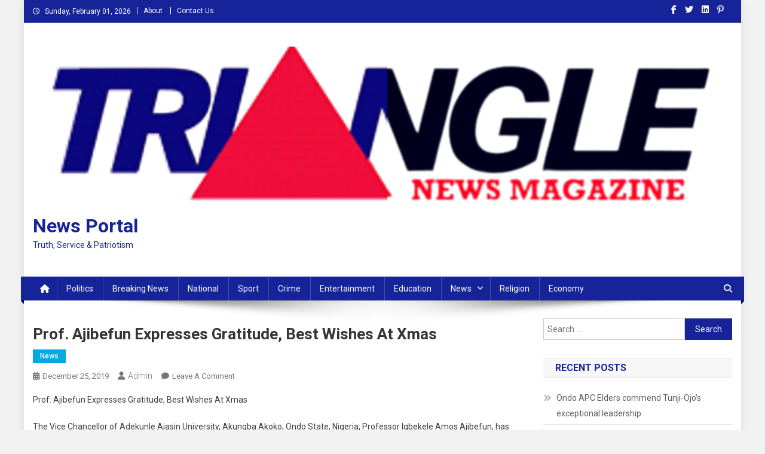

--- FILE ---
content_type: text/html; charset=UTF-8
request_url: https://trianglenewsonline.com.ng/prof-ajibefun-expresses-gratitude-best-wishes-at-xmas/
body_size: 18522
content:
<!doctype html>
<html lang="en-US">
<head>
<meta charset="UTF-8">
<meta name="viewport" content="width=device-width, initial-scale=1">
<link rel="profile" href="http://gmpg.org/xfn/11">

<meta name='robots' content='index, follow, max-image-preview:large, max-snippet:-1, max-video-preview:-1' />

	<!-- This site is optimized with the Yoast SEO plugin v22.6 - https://yoast.com/wordpress/plugins/seo/ -->
	<title>Prof. Ajibefun Expresses Gratitude, Best Wishes At Xmas - News Portal</title>
	<link rel="canonical" href="https://trianglenewsonline.com.ng/prof-ajibefun-expresses-gratitude-best-wishes-at-xmas/" />
	<meta property="og:locale" content="en_US" />
	<meta property="og:type" content="article" />
	<meta property="og:title" content="Prof. Ajibefun Expresses Gratitude, Best Wishes At Xmas - News Portal" />
	<meta property="og:description" content="Prof. Ajibefun Expresses Gratitude, Best Wishes At Xmas The Vice Chancellor of Adekunle Ajasin University, Akungba Akoko, Ondo State, Nigeria, Professor Igbekele Amos Ajibefun, has expressed heartfelt gratitude to folks for the various support recieved during his tenure as the 5th Substantive Vice Chancellor of Adekunle Ajasin University. He thanked those who celebrated with him [&hellip;]" />
	<meta property="og:url" content="https://trianglenewsonline.com.ng/prof-ajibefun-expresses-gratitude-best-wishes-at-xmas/" />
	<meta property="og:site_name" content="News Portal" />
	<meta property="article:published_time" content="2019-12-25T11:34:33+00:00" />
	<meta name="author" content="Admin" />
	<meta name="twitter:card" content="summary_large_image" />
	<meta name="twitter:label1" content="Written by" />
	<meta name="twitter:data1" content="Admin" />
	<meta name="twitter:label2" content="Est. reading time" />
	<meta name="twitter:data2" content="2 minutes" />
	<script type="application/ld+json" class="yoast-schema-graph">{"@context":"https://schema.org","@graph":[{"@type":"Article","@id":"https://trianglenewsonline.com.ng/prof-ajibefun-expresses-gratitude-best-wishes-at-xmas/#article","isPartOf":{"@id":"https://trianglenewsonline.com.ng/prof-ajibefun-expresses-gratitude-best-wishes-at-xmas/"},"author":{"name":"Admin","@id":"https://trianglenewsonline.com.ng/#/schema/person/080935ed2cf9bd539d152e2167249c24"},"headline":"Prof. Ajibefun Expresses Gratitude, Best Wishes At Xmas","datePublished":"2019-12-25T11:34:33+00:00","dateModified":"2019-12-25T11:34:33+00:00","mainEntityOfPage":{"@id":"https://trianglenewsonline.com.ng/prof-ajibefun-expresses-gratitude-best-wishes-at-xmas/"},"wordCount":398,"commentCount":0,"publisher":{"@id":"https://trianglenewsonline.com.ng/#organization"},"image":{"@id":"https://trianglenewsonline.com.ng/prof-ajibefun-expresses-gratitude-best-wishes-at-xmas/#primaryimage"},"thumbnailUrl":"","articleSection":["News"],"inLanguage":"en-US","potentialAction":[{"@type":"CommentAction","name":"Comment","target":["https://trianglenewsonline.com.ng/prof-ajibefun-expresses-gratitude-best-wishes-at-xmas/#respond"]}]},{"@type":"WebPage","@id":"https://trianglenewsonline.com.ng/prof-ajibefun-expresses-gratitude-best-wishes-at-xmas/","url":"https://trianglenewsonline.com.ng/prof-ajibefun-expresses-gratitude-best-wishes-at-xmas/","name":"Prof. Ajibefun Expresses Gratitude, Best Wishes At Xmas - News Portal","isPartOf":{"@id":"https://trianglenewsonline.com.ng/#website"},"primaryImageOfPage":{"@id":"https://trianglenewsonline.com.ng/prof-ajibefun-expresses-gratitude-best-wishes-at-xmas/#primaryimage"},"image":{"@id":"https://trianglenewsonline.com.ng/prof-ajibefun-expresses-gratitude-best-wishes-at-xmas/#primaryimage"},"thumbnailUrl":"","datePublished":"2019-12-25T11:34:33+00:00","dateModified":"2019-12-25T11:34:33+00:00","breadcrumb":{"@id":"https://trianglenewsonline.com.ng/prof-ajibefun-expresses-gratitude-best-wishes-at-xmas/#breadcrumb"},"inLanguage":"en-US","potentialAction":[{"@type":"ReadAction","target":["https://trianglenewsonline.com.ng/prof-ajibefun-expresses-gratitude-best-wishes-at-xmas/"]}]},{"@type":"ImageObject","inLanguage":"en-US","@id":"https://trianglenewsonline.com.ng/prof-ajibefun-expresses-gratitude-best-wishes-at-xmas/#primaryimage","url":"","contentUrl":""},{"@type":"BreadcrumbList","@id":"https://trianglenewsonline.com.ng/prof-ajibefun-expresses-gratitude-best-wishes-at-xmas/#breadcrumb","itemListElement":[{"@type":"ListItem","position":1,"name":"Home","item":"https://trianglenewsonline.com.ng/"},{"@type":"ListItem","position":2,"name":"Prof. Ajibefun Expresses Gratitude, Best Wishes At Xmas"}]},{"@type":"WebSite","@id":"https://trianglenewsonline.com.ng/#website","url":"https://trianglenewsonline.com.ng/","name":"News Portal","description":"Truth, Service &amp; Patriotism","publisher":{"@id":"https://trianglenewsonline.com.ng/#organization"},"potentialAction":[{"@type":"SearchAction","target":{"@type":"EntryPoint","urlTemplate":"https://trianglenewsonline.com.ng/?s={search_term_string}"},"query-input":"required name=search_term_string"}],"inLanguage":"en-US"},{"@type":"Organization","@id":"https://trianglenewsonline.com.ng/#organization","name":"News Portal","url":"https://trianglenewsonline.com.ng/","logo":{"@type":"ImageObject","inLanguage":"en-US","@id":"https://trianglenewsonline.com.ng/#/schema/logo/image/","url":"https://trianglenewsonline.com.ng/wp-content/uploads/2022/06/cropped-1-2048x491-1.png","contentUrl":"https://trianglenewsonline.com.ng/wp-content/uploads/2022/06/cropped-1-2048x491-1.png","width":2048,"height":491,"caption":"News Portal"},"image":{"@id":"https://trianglenewsonline.com.ng/#/schema/logo/image/"}},{"@type":"Person","@id":"https://trianglenewsonline.com.ng/#/schema/person/080935ed2cf9bd539d152e2167249c24","name":"Admin","image":{"@type":"ImageObject","inLanguage":"en-US","@id":"https://trianglenewsonline.com.ng/#/schema/person/image/","url":"https://secure.gravatar.com/avatar/b38259c54c0c7819599465eb50410634d6f9ff7b406f5bbaed6e034e8b55727d?s=96&d=mm&r=g","contentUrl":"https://secure.gravatar.com/avatar/b38259c54c0c7819599465eb50410634d6f9ff7b406f5bbaed6e034e8b55727d?s=96&d=mm&r=g","caption":"Admin"},"sameAs":["https://trianglenewsonline.com.ng"],"url":"https://trianglenewsonline.com.ng/author/admin/"}]}</script>
	<!-- / Yoast SEO plugin. -->


<link rel='dns-prefetch' href='//stats.wp.com' />
<link rel='dns-prefetch' href='//fonts.googleapis.com' />
<link rel='dns-prefetch' href='//c0.wp.com' />
<link rel='dns-prefetch' href='//widgets.wp.com' />
<link rel='dns-prefetch' href='//s0.wp.com' />
<link rel='dns-prefetch' href='//0.gravatar.com' />
<link rel='dns-prefetch' href='//1.gravatar.com' />
<link rel='dns-prefetch' href='//2.gravatar.com' />
<link rel="alternate" type="application/rss+xml" title="News Portal &raquo; Feed" href="https://trianglenewsonline.com.ng/feed/" />
<link rel="alternate" type="application/rss+xml" title="News Portal &raquo; Comments Feed" href="https://trianglenewsonline.com.ng/comments/feed/" />
<link rel="alternate" type="application/rss+xml" title="News Portal &raquo; Prof. Ajibefun Expresses Gratitude, Best Wishes At Xmas Comments Feed" href="https://trianglenewsonline.com.ng/prof-ajibefun-expresses-gratitude-best-wishes-at-xmas/feed/" />
<link rel="alternate" title="oEmbed (JSON)" type="application/json+oembed" href="https://trianglenewsonline.com.ng/wp-json/oembed/1.0/embed?url=https%3A%2F%2Ftrianglenewsonline.com.ng%2Fprof-ajibefun-expresses-gratitude-best-wishes-at-xmas%2F" />
<link rel="alternate" title="oEmbed (XML)" type="text/xml+oembed" href="https://trianglenewsonline.com.ng/wp-json/oembed/1.0/embed?url=https%3A%2F%2Ftrianglenewsonline.com.ng%2Fprof-ajibefun-expresses-gratitude-best-wishes-at-xmas%2F&#038;format=xml" />
<style id='wp-img-auto-sizes-contain-inline-css' type='text/css'>
img:is([sizes=auto i],[sizes^="auto," i]){contain-intrinsic-size:3000px 1500px}
/*# sourceURL=wp-img-auto-sizes-contain-inline-css */
</style>

<style id='wp-emoji-styles-inline-css' type='text/css'>

	img.wp-smiley, img.emoji {
		display: inline !important;
		border: none !important;
		box-shadow: none !important;
		height: 1em !important;
		width: 1em !important;
		margin: 0 0.07em !important;
		vertical-align: -0.1em !important;
		background: none !important;
		padding: 0 !important;
	}
/*# sourceURL=wp-emoji-styles-inline-css */
</style>
<link rel='stylesheet' id='wp-block-library-css' href='https://c0.wp.com/c/6.9/wp-includes/css/dist/block-library/style.min.css' type='text/css' media='all' />
<style id='wp-block-library-inline-css' type='text/css'>
.has-text-align-justify{text-align:justify;}
/*# sourceURL=wp-block-library-inline-css */
</style>
<style id='classic-theme-styles-inline-css' type='text/css'>
/*! This file is auto-generated */
.wp-block-button__link{color:#fff;background-color:#32373c;border-radius:9999px;box-shadow:none;text-decoration:none;padding:calc(.667em + 2px) calc(1.333em + 2px);font-size:1.125em}.wp-block-file__button{background:#32373c;color:#fff;text-decoration:none}
/*# sourceURL=/wp-includes/css/classic-themes.min.css */
</style>
<style id='ce4wp-subscribe-style-inline-css' type='text/css'>
.wp-block-ce4wp-subscribe{max-width:840px;margin:0 auto}.wp-block-ce4wp-subscribe .title{margin-bottom:0}.wp-block-ce4wp-subscribe .subTitle{margin-top:0;font-size:0.8em}.wp-block-ce4wp-subscribe .disclaimer{margin-top:5px;font-size:0.8em}.wp-block-ce4wp-subscribe .disclaimer .disclaimer-label{margin-left:10px}.wp-block-ce4wp-subscribe .inputBlock{width:100%;margin-bottom:10px}.wp-block-ce4wp-subscribe .inputBlock input{width:100%}.wp-block-ce4wp-subscribe .inputBlock label{display:inline-block}.wp-block-ce4wp-subscribe .submit-button{margin-top:25px;display:block}.wp-block-ce4wp-subscribe .required-text{display:inline-block;margin:0;padding:0;margin-left:0.3em}.wp-block-ce4wp-subscribe .onSubmission{height:0;max-width:840px;margin:0 auto}.wp-block-ce4wp-subscribe .firstNameSummary .lastNameSummary{text-transform:capitalize}.wp-block-ce4wp-subscribe .ce4wp-inline-notification{display:flex;flex-direction:row;align-items:center;padding:13px 10px;width:100%;height:40px;border-style:solid;border-color:orange;border-width:1px;border-left-width:4px;border-radius:3px;background:rgba(255,133,15,0.1);flex:none;order:0;flex-grow:1;margin:0px 0px}.wp-block-ce4wp-subscribe .ce4wp-inline-warning-text{font-style:normal;font-weight:normal;font-size:16px;line-height:20px;display:flex;align-items:center;color:#571600;margin-left:9px}.wp-block-ce4wp-subscribe .ce4wp-inline-warning-icon{color:orange}.wp-block-ce4wp-subscribe .ce4wp-inline-warning-arrow{color:#571600;margin-left:auto}.wp-block-ce4wp-subscribe .ce4wp-banner-clickable{cursor:pointer}.ce4wp-link{cursor:pointer}

.no-flex{display:block}.sub-header{margin-bottom:1em}


/*# sourceURL=https://trianglenewsonline.com.ng/wp-content/plugins/creative-mail-by-constant-contact/assets/js/block/subscribe.css */
</style>
<link rel='stylesheet' id='mediaelement-css' href='https://c0.wp.com/c/6.9/wp-includes/js/mediaelement/mediaelementplayer-legacy.min.css' type='text/css' media='all' />
<link rel='stylesheet' id='wp-mediaelement-css' href='https://c0.wp.com/c/6.9/wp-includes/js/mediaelement/wp-mediaelement.min.css' type='text/css' media='all' />
<style id='jetpack-sharing-buttons-style-inline-css' type='text/css'>
.jetpack-sharing-buttons__services-list{display:flex;flex-direction:row;flex-wrap:wrap;gap:0;list-style-type:none;margin:5px;padding:0}.jetpack-sharing-buttons__services-list.has-small-icon-size{font-size:12px}.jetpack-sharing-buttons__services-list.has-normal-icon-size{font-size:16px}.jetpack-sharing-buttons__services-list.has-large-icon-size{font-size:24px}.jetpack-sharing-buttons__services-list.has-huge-icon-size{font-size:36px}@media print{.jetpack-sharing-buttons__services-list{display:none!important}}.editor-styles-wrapper .wp-block-jetpack-sharing-buttons{gap:0;padding-inline-start:0}ul.jetpack-sharing-buttons__services-list.has-background{padding:1.25em 2.375em}
/*# sourceURL=https://trianglenewsonline.com.ng/wp-content/plugins/jetpack/_inc/blocks/sharing-buttons/view.css */
</style>
<link rel='stylesheet' id='wpblog-post-layouts-block-style-css' href='https://trianglenewsonline.com.ng/wp-content/plugins/wp-blog-post-layouts/includes/assets/css/build.css?ver=1.1.4' type='text/css' media='all' />
<style id='global-styles-inline-css' type='text/css'>
:root{--wp--preset--aspect-ratio--square: 1;--wp--preset--aspect-ratio--4-3: 4/3;--wp--preset--aspect-ratio--3-4: 3/4;--wp--preset--aspect-ratio--3-2: 3/2;--wp--preset--aspect-ratio--2-3: 2/3;--wp--preset--aspect-ratio--16-9: 16/9;--wp--preset--aspect-ratio--9-16: 9/16;--wp--preset--color--black: #000000;--wp--preset--color--cyan-bluish-gray: #abb8c3;--wp--preset--color--white: #ffffff;--wp--preset--color--pale-pink: #f78da7;--wp--preset--color--vivid-red: #cf2e2e;--wp--preset--color--luminous-vivid-orange: #ff6900;--wp--preset--color--luminous-vivid-amber: #fcb900;--wp--preset--color--light-green-cyan: #7bdcb5;--wp--preset--color--vivid-green-cyan: #00d084;--wp--preset--color--pale-cyan-blue: #8ed1fc;--wp--preset--color--vivid-cyan-blue: #0693e3;--wp--preset--color--vivid-purple: #9b51e0;--wp--preset--gradient--vivid-cyan-blue-to-vivid-purple: linear-gradient(135deg,rgb(6,147,227) 0%,rgb(155,81,224) 100%);--wp--preset--gradient--light-green-cyan-to-vivid-green-cyan: linear-gradient(135deg,rgb(122,220,180) 0%,rgb(0,208,130) 100%);--wp--preset--gradient--luminous-vivid-amber-to-luminous-vivid-orange: linear-gradient(135deg,rgb(252,185,0) 0%,rgb(255,105,0) 100%);--wp--preset--gradient--luminous-vivid-orange-to-vivid-red: linear-gradient(135deg,rgb(255,105,0) 0%,rgb(207,46,46) 100%);--wp--preset--gradient--very-light-gray-to-cyan-bluish-gray: linear-gradient(135deg,rgb(238,238,238) 0%,rgb(169,184,195) 100%);--wp--preset--gradient--cool-to-warm-spectrum: linear-gradient(135deg,rgb(74,234,220) 0%,rgb(151,120,209) 20%,rgb(207,42,186) 40%,rgb(238,44,130) 60%,rgb(251,105,98) 80%,rgb(254,248,76) 100%);--wp--preset--gradient--blush-light-purple: linear-gradient(135deg,rgb(255,206,236) 0%,rgb(152,150,240) 100%);--wp--preset--gradient--blush-bordeaux: linear-gradient(135deg,rgb(254,205,165) 0%,rgb(254,45,45) 50%,rgb(107,0,62) 100%);--wp--preset--gradient--luminous-dusk: linear-gradient(135deg,rgb(255,203,112) 0%,rgb(199,81,192) 50%,rgb(65,88,208) 100%);--wp--preset--gradient--pale-ocean: linear-gradient(135deg,rgb(255,245,203) 0%,rgb(182,227,212) 50%,rgb(51,167,181) 100%);--wp--preset--gradient--electric-grass: linear-gradient(135deg,rgb(202,248,128) 0%,rgb(113,206,126) 100%);--wp--preset--gradient--midnight: linear-gradient(135deg,rgb(2,3,129) 0%,rgb(40,116,252) 100%);--wp--preset--font-size--small: 13px;--wp--preset--font-size--medium: 20px;--wp--preset--font-size--large: 36px;--wp--preset--font-size--x-large: 42px;--wp--preset--spacing--20: 0.44rem;--wp--preset--spacing--30: 0.67rem;--wp--preset--spacing--40: 1rem;--wp--preset--spacing--50: 1.5rem;--wp--preset--spacing--60: 2.25rem;--wp--preset--spacing--70: 3.38rem;--wp--preset--spacing--80: 5.06rem;--wp--preset--shadow--natural: 6px 6px 9px rgba(0, 0, 0, 0.2);--wp--preset--shadow--deep: 12px 12px 50px rgba(0, 0, 0, 0.4);--wp--preset--shadow--sharp: 6px 6px 0px rgba(0, 0, 0, 0.2);--wp--preset--shadow--outlined: 6px 6px 0px -3px rgb(255, 255, 255), 6px 6px rgb(0, 0, 0);--wp--preset--shadow--crisp: 6px 6px 0px rgb(0, 0, 0);}:where(.is-layout-flex){gap: 0.5em;}:where(.is-layout-grid){gap: 0.5em;}body .is-layout-flex{display: flex;}.is-layout-flex{flex-wrap: wrap;align-items: center;}.is-layout-flex > :is(*, div){margin: 0;}body .is-layout-grid{display: grid;}.is-layout-grid > :is(*, div){margin: 0;}:where(.wp-block-columns.is-layout-flex){gap: 2em;}:where(.wp-block-columns.is-layout-grid){gap: 2em;}:where(.wp-block-post-template.is-layout-flex){gap: 1.25em;}:where(.wp-block-post-template.is-layout-grid){gap: 1.25em;}.has-black-color{color: var(--wp--preset--color--black) !important;}.has-cyan-bluish-gray-color{color: var(--wp--preset--color--cyan-bluish-gray) !important;}.has-white-color{color: var(--wp--preset--color--white) !important;}.has-pale-pink-color{color: var(--wp--preset--color--pale-pink) !important;}.has-vivid-red-color{color: var(--wp--preset--color--vivid-red) !important;}.has-luminous-vivid-orange-color{color: var(--wp--preset--color--luminous-vivid-orange) !important;}.has-luminous-vivid-amber-color{color: var(--wp--preset--color--luminous-vivid-amber) !important;}.has-light-green-cyan-color{color: var(--wp--preset--color--light-green-cyan) !important;}.has-vivid-green-cyan-color{color: var(--wp--preset--color--vivid-green-cyan) !important;}.has-pale-cyan-blue-color{color: var(--wp--preset--color--pale-cyan-blue) !important;}.has-vivid-cyan-blue-color{color: var(--wp--preset--color--vivid-cyan-blue) !important;}.has-vivid-purple-color{color: var(--wp--preset--color--vivid-purple) !important;}.has-black-background-color{background-color: var(--wp--preset--color--black) !important;}.has-cyan-bluish-gray-background-color{background-color: var(--wp--preset--color--cyan-bluish-gray) !important;}.has-white-background-color{background-color: var(--wp--preset--color--white) !important;}.has-pale-pink-background-color{background-color: var(--wp--preset--color--pale-pink) !important;}.has-vivid-red-background-color{background-color: var(--wp--preset--color--vivid-red) !important;}.has-luminous-vivid-orange-background-color{background-color: var(--wp--preset--color--luminous-vivid-orange) !important;}.has-luminous-vivid-amber-background-color{background-color: var(--wp--preset--color--luminous-vivid-amber) !important;}.has-light-green-cyan-background-color{background-color: var(--wp--preset--color--light-green-cyan) !important;}.has-vivid-green-cyan-background-color{background-color: var(--wp--preset--color--vivid-green-cyan) !important;}.has-pale-cyan-blue-background-color{background-color: var(--wp--preset--color--pale-cyan-blue) !important;}.has-vivid-cyan-blue-background-color{background-color: var(--wp--preset--color--vivid-cyan-blue) !important;}.has-vivid-purple-background-color{background-color: var(--wp--preset--color--vivid-purple) !important;}.has-black-border-color{border-color: var(--wp--preset--color--black) !important;}.has-cyan-bluish-gray-border-color{border-color: var(--wp--preset--color--cyan-bluish-gray) !important;}.has-white-border-color{border-color: var(--wp--preset--color--white) !important;}.has-pale-pink-border-color{border-color: var(--wp--preset--color--pale-pink) !important;}.has-vivid-red-border-color{border-color: var(--wp--preset--color--vivid-red) !important;}.has-luminous-vivid-orange-border-color{border-color: var(--wp--preset--color--luminous-vivid-orange) !important;}.has-luminous-vivid-amber-border-color{border-color: var(--wp--preset--color--luminous-vivid-amber) !important;}.has-light-green-cyan-border-color{border-color: var(--wp--preset--color--light-green-cyan) !important;}.has-vivid-green-cyan-border-color{border-color: var(--wp--preset--color--vivid-green-cyan) !important;}.has-pale-cyan-blue-border-color{border-color: var(--wp--preset--color--pale-cyan-blue) !important;}.has-vivid-cyan-blue-border-color{border-color: var(--wp--preset--color--vivid-cyan-blue) !important;}.has-vivid-purple-border-color{border-color: var(--wp--preset--color--vivid-purple) !important;}.has-vivid-cyan-blue-to-vivid-purple-gradient-background{background: var(--wp--preset--gradient--vivid-cyan-blue-to-vivid-purple) !important;}.has-light-green-cyan-to-vivid-green-cyan-gradient-background{background: var(--wp--preset--gradient--light-green-cyan-to-vivid-green-cyan) !important;}.has-luminous-vivid-amber-to-luminous-vivid-orange-gradient-background{background: var(--wp--preset--gradient--luminous-vivid-amber-to-luminous-vivid-orange) !important;}.has-luminous-vivid-orange-to-vivid-red-gradient-background{background: var(--wp--preset--gradient--luminous-vivid-orange-to-vivid-red) !important;}.has-very-light-gray-to-cyan-bluish-gray-gradient-background{background: var(--wp--preset--gradient--very-light-gray-to-cyan-bluish-gray) !important;}.has-cool-to-warm-spectrum-gradient-background{background: var(--wp--preset--gradient--cool-to-warm-spectrum) !important;}.has-blush-light-purple-gradient-background{background: var(--wp--preset--gradient--blush-light-purple) !important;}.has-blush-bordeaux-gradient-background{background: var(--wp--preset--gradient--blush-bordeaux) !important;}.has-luminous-dusk-gradient-background{background: var(--wp--preset--gradient--luminous-dusk) !important;}.has-pale-ocean-gradient-background{background: var(--wp--preset--gradient--pale-ocean) !important;}.has-electric-grass-gradient-background{background: var(--wp--preset--gradient--electric-grass) !important;}.has-midnight-gradient-background{background: var(--wp--preset--gradient--midnight) !important;}.has-small-font-size{font-size: var(--wp--preset--font-size--small) !important;}.has-medium-font-size{font-size: var(--wp--preset--font-size--medium) !important;}.has-large-font-size{font-size: var(--wp--preset--font-size--large) !important;}.has-x-large-font-size{font-size: var(--wp--preset--font-size--x-large) !important;}
:where(.wp-block-post-template.is-layout-flex){gap: 1.25em;}:where(.wp-block-post-template.is-layout-grid){gap: 1.25em;}
:where(.wp-block-term-template.is-layout-flex){gap: 1.25em;}:where(.wp-block-term-template.is-layout-grid){gap: 1.25em;}
:where(.wp-block-columns.is-layout-flex){gap: 2em;}:where(.wp-block-columns.is-layout-grid){gap: 2em;}
:root :where(.wp-block-pullquote){font-size: 1.5em;line-height: 1.6;}
/*# sourceURL=global-styles-inline-css */
</style>
<link rel='stylesheet' id='wpblog-post-layouts-google-fonts-css' href='https://fonts.googleapis.com/css?family=Roboto%3A400%2C100%2C300%2C400%2C500%2C700%2C900%7CYanone+Kaffeesatz%3A200%2C300%2C400%2C500%2C600%2C700%7COpen+Sans%3A300%2C400%2C600%2C700%2C800%7CRoboto+Slab%3A100%2C200%2C300%2C400%2C500%2C600%2C700%2C800%2C900%7CPoppins%3A100%2C200%2C300%2C400%2C500%2C600%2C700%2C800%2C900&#038;ver=1.1.4#038;subset=latin%2Clatin-ext' type='text/css' media='all' />
<link rel='stylesheet' id='fontawesome-css' href='https://trianglenewsonline.com.ng/wp-content/plugins/wp-blog-post-layouts/includes/assets/fontawesome/css/all.min.css?ver=5.12.1' type='text/css' media='all' />
<link rel='stylesheet' id='wpmagazine-modules-lite-google-fonts-css' href='https://fonts.googleapis.com/css?family=Roboto%3A400%2C100%2C300%2C400%2C500%2C700%2C900%7CYanone+Kaffeesatz%3A200%2C300%2C400%2C500%2C600%2C700%7COpen+Sans%3A300%2C400%2C600%2C700%2C800%7CRoboto+Slab%3A100%2C200%2C300%2C400%2C500%2C600%2C700%2C800%2C900%7CPoppins%3A100%2C200%2C300%2C400%2C500%2C600%2C700%2C800%2C900&#038;subset=latin%2Clatin-ext' type='text/css' media='all' />
<link rel='stylesheet' id='wpmagazine-modules-lite-frontend-css' href='https://trianglenewsonline.com.ng/wp-content/plugins/wp-magazine-modules-lite/includes/assets/css/build.css?ver=1.1.3' type='text/css' media='all' />
<link rel='stylesheet' id='slick-slider-css' href='https://trianglenewsonline.com.ng/wp-content/plugins/wp-magazine-modules-lite/includes/assets/library/slick-slider/css/slick.css?ver=1.8.0' type='text/css' media='all' />
<link rel='stylesheet' id='slick-slider-theme-css' href='https://trianglenewsonline.com.ng/wp-content/plugins/wp-magazine-modules-lite/includes/assets/library/slick-slider/css/slick-theme.css?ver=1.8.0' type='text/css' media='all' />
<link rel='stylesheet' id='news-portal-fonts-css' href='https://fonts.googleapis.com/css?family=Roboto+Condensed%3A300italic%2C400italic%2C700italic%2C400%2C300%2C700%7CRoboto%3A300%2C400%2C400i%2C500%2C700%7CTitillium+Web%3A400%2C600%2C700%2C300&#038;subset=latin%2Clatin-ext' type='text/css' media='all' />
<link rel='stylesheet' id='news-portal-font-awesome-css' href='https://trianglenewsonline.com.ng/wp-content/themes/news-portal/assets/library/font-awesome/css/all.min.css?ver=6.5.1' type='text/css' media='all' />
<link rel='stylesheet' id='lightslider-style-css' href='https://trianglenewsonline.com.ng/wp-content/themes/news-portal/assets/library/lightslider/css/lightslider.min.css?ver=1.1.6' type='text/css' media='all' />
<link rel='stylesheet' id='news-portal-style-css' href='https://trianglenewsonline.com.ng/wp-content/themes/news-portal/style.css?ver=1.5.0' type='text/css' media='all' />
<link rel='stylesheet' id='news-portal-preloader-style-css' href='https://trianglenewsonline.com.ng/wp-content/themes/news-portal/assets/css/np-preloader.css?ver=1.5.0' type='text/css' media='all' />
<link rel='stylesheet' id='news-portal-responsive-style-css' href='https://trianglenewsonline.com.ng/wp-content/themes/news-portal/assets/css/np-responsive.css?ver=1.5.0' type='text/css' media='all' />
<link rel='stylesheet' id='social-logos-css' href='https://c0.wp.com/p/jetpack/13.4.4/_inc/social-logos/social-logos.min.css' type='text/css' media='all' />
<link rel='stylesheet' id='jetpack_css-css' href='https://c0.wp.com/p/jetpack/13.4.4/css/jetpack.css' type='text/css' media='all' />
<script type="text/javascript" src="https://c0.wp.com/c/6.9/wp-includes/js/jquery/jquery.min.js" id="jquery-core-js"></script>
<script type="text/javascript" src="https://c0.wp.com/c/6.9/wp-includes/js/jquery/jquery-migrate.min.js" id="jquery-migrate-js"></script>
<script type="text/javascript" id="jetpack_related-posts-js-extra">
/* <![CDATA[ */
var related_posts_js_options = {"post_heading":"h4"};
//# sourceURL=jetpack_related-posts-js-extra
/* ]]> */
</script>
<script type="text/javascript" src="https://c0.wp.com/p/jetpack/13.4.4/_inc/build/related-posts/related-posts.min.js" id="jetpack_related-posts-js"></script>
<link rel="https://api.w.org/" href="https://trianglenewsonline.com.ng/wp-json/" /><link rel="alternate" title="JSON" type="application/json" href="https://trianglenewsonline.com.ng/wp-json/wp/v2/posts/1450" /><link rel="EditURI" type="application/rsd+xml" title="RSD" href="https://trianglenewsonline.com.ng/xmlrpc.php?rsd" />
<meta name="generator" content="WordPress 6.9" />
<link rel='shortlink' href='https://trianglenewsonline.com.ng/?p=1450' />
	<style>img#wpstats{display:none}</style>
		<link rel="pingback" href="https://trianglenewsonline.com.ng/xmlrpc.php"><meta name="generator" content="Elementor 3.34.4; features: additional_custom_breakpoints; settings: css_print_method-external, google_font-enabled, font_display-auto">
			<style>
				.e-con.e-parent:nth-of-type(n+4):not(.e-lazyloaded):not(.e-no-lazyload),
				.e-con.e-parent:nth-of-type(n+4):not(.e-lazyloaded):not(.e-no-lazyload) * {
					background-image: none !important;
				}
				@media screen and (max-height: 1024px) {
					.e-con.e-parent:nth-of-type(n+3):not(.e-lazyloaded):not(.e-no-lazyload),
					.e-con.e-parent:nth-of-type(n+3):not(.e-lazyloaded):not(.e-no-lazyload) * {
						background-image: none !important;
					}
				}
				@media screen and (max-height: 640px) {
					.e-con.e-parent:nth-of-type(n+2):not(.e-lazyloaded):not(.e-no-lazyload),
					.e-con.e-parent:nth-of-type(n+2):not(.e-lazyloaded):not(.e-no-lazyload) * {
						background-image: none !important;
					}
				}
			</style>
			<style type="text/css" id="custom-background-css">
body.custom-background { background-color: #f2f2f2; }
</style>
	<link rel="icon" href="https://trianglenewsonline.com.ng/wp-content/uploads/2022/07/cropped-unnamed-5-32x32.jpg" sizes="32x32" />
<link rel="icon" href="https://trianglenewsonline.com.ng/wp-content/uploads/2022/07/cropped-unnamed-5-192x192.jpg" sizes="192x192" />
<link rel="apple-touch-icon" href="https://trianglenewsonline.com.ng/wp-content/uploads/2022/07/cropped-unnamed-5-180x180.jpg" />
<meta name="msapplication-TileImage" content="https://trianglenewsonline.com.ng/wp-content/uploads/2022/07/cropped-unnamed-5-270x270.jpg" />
<!--News Portal CSS -->
<style type="text/css">
.category-button.np-cat-2 a{background:#162399}.category-button.np-cat-2 a:hover{background:#000067}.np-block-title .np-cat-2{color:#162399}.category-button.np-cat-3 a{background:#00a9e0}.category-button.np-cat-3 a:hover{background:#0077ae}.np-block-title .np-cat-3{color:#00a9e0}.category-button.np-cat-5 a{background:#00a9e0}.category-button.np-cat-5 a:hover{background:#0077ae}.np-block-title .np-cat-5{color:#00a9e0}.category-button.np-cat-6 a{background:#00a9e0}.category-button.np-cat-6 a:hover{background:#0077ae}.np-block-title .np-cat-6{color:#00a9e0}.category-button.np-cat-7 a{background:#00a9e0}.category-button.np-cat-7 a:hover{background:#0077ae}.np-block-title .np-cat-7{color:#00a9e0}.category-button.np-cat-8 a{background:#00a9e0}.category-button.np-cat-8 a:hover{background:#0077ae}.np-block-title .np-cat-8{color:#00a9e0}.category-button.np-cat-9 a{background:#00a9e0}.category-button.np-cat-9 a:hover{background:#0077ae}.np-block-title .np-cat-9{color:#00a9e0}.category-button.np-cat-12 a{background:#00a9e0}.category-button.np-cat-12 a:hover{background:#0077ae}.np-block-title .np-cat-12{color:#00a9e0}.category-button.np-cat-13 a{background:#00a9e0}.category-button.np-cat-13 a:hover{background:#0077ae}.np-block-title .np-cat-13{color:#00a9e0}.category-button.np-cat-14 a{background:#00a9e0}.category-button.np-cat-14 a:hover{background:#0077ae}.np-block-title .np-cat-14{color:#00a9e0}.category-button.np-cat-17 a{background:#00a9e0}.category-button.np-cat-17 a:hover{background:#0077ae}.np-block-title .np-cat-17{color:#00a9e0}.category-button.np-cat-18 a{background:#00a9e0}.category-button.np-cat-18 a:hover{background:#0077ae}.np-block-title .np-cat-18{color:#00a9e0}.category-button.np-cat-20 a{background:#00a9e0}.category-button.np-cat-20 a:hover{background:#0077ae}.np-block-title .np-cat-20{color:#00a9e0}.category-button.np-cat-1 a{background:#162399}.category-button.np-cat-1 a:hover{background:#000067}.np-block-title .np-cat-1{color:#162399}.navigation .nav-links a,.bttn,button,input[type='button'],input[type='reset'],input[type='submit'],.navigation .nav-links a:hover,.bttn:hover,button,input[type='button']:hover,input[type='reset']:hover,input[type='submit']:hover,.widget_search .search-submit,.edit-link .post-edit-link,.reply .comment-reply-link,.np-top-header-wrap,.np-header-menu-wrapper,#site-navigation ul.sub-menu,#site-navigation ul.children,.np-header-menu-wrapper::before,.np-header-menu-wrapper::after,.np-header-search-wrapper .search-form-main .search-submit,.news_portal_slider .lSAction > a:hover,.news_portal_default_tabbed ul.widget-tabs li,.np-full-width-title-nav-wrap .carousel-nav-action .carousel-controls:hover,.news_portal_social_media .social-link a,.np-archive-more .np-button:hover,.error404 .page-title,#np-scrollup,.news_portal_featured_slider .slider-posts .lSAction > a:hover,div.wpforms-container-full .wpforms-form input[type='submit'],div.wpforms-container-full .wpforms-form button[type='submit'],div.wpforms-container-full .wpforms-form .wpforms-page-button,div.wpforms-container-full .wpforms-form input[type='submit']:hover,div.wpforms-container-full .wpforms-form button[type='submit']:hover,div.wpforms-container-full .wpforms-form .wpforms-page-button:hover,.widget.widget_tag_cloud a:hover{background:#162399}
.home .np-home-icon a,.np-home-icon a:hover,#site-navigation ul li:hover > a,#site-navigation ul li.current-menu-item > a,#site-navigation ul li.current_page_item > a,#site-navigation ul li.current-menu-ancestor > a,#site-navigation ul li.focus > a,.news_portal_default_tabbed ul.widget-tabs li.ui-tabs-active,.news_portal_default_tabbed ul.widget-tabs li:hover,.menu-toggle:hover,.menu-toggle:focus{background:#000067}
.np-header-menu-block-wrap::before,.np-header-menu-block-wrap::after{border-right-color:#000067}
a,a:hover,a:focus,a:active,.widget a:hover,.widget a:hover::before,.widget li:hover::before,.entry-footer a:hover,.comment-author .fn .url:hover,#cancel-comment-reply-link,#cancel-comment-reply-link:before,.logged-in-as a,.np-slide-content-wrap .post-title a:hover,#top-footer .widget a:hover,#top-footer .widget a:hover:before,#top-footer .widget li:hover:before,.news_portal_featured_posts .np-single-post .np-post-content .np-post-title a:hover,.news_portal_fullwidth_posts .np-single-post .np-post-title a:hover,.news_portal_block_posts .layout3 .np-primary-block-wrap .np-single-post .np-post-title a:hover,.news_portal_featured_posts .layout2 .np-single-post-wrap .np-post-content .np-post-title a:hover,.np-block-title,.widget-title,.page-header .page-title,.np-related-title,.np-post-meta span:hover,.np-post-meta span a:hover,.news_portal_featured_posts .layout2 .np-single-post-wrap .np-post-content .np-post-meta span:hover,.news_portal_featured_posts .layout2 .np-single-post-wrap .np-post-content .np-post-meta span a:hover,.np-post-title.small-size a:hover,#footer-navigation ul li a:hover,.entry-title a:hover,.entry-meta span a:hover,.entry-meta span:hover,.np-post-meta span:hover,.np-post-meta span a:hover,.news_portal_featured_posts .np-single-post-wrap .np-post-content .np-post-meta span:hover,.news_portal_featured_posts .np-single-post-wrap .np-post-content .np-post-meta span a:hover,.news_portal_featured_slider .featured-posts .np-single-post .np-post-content .np-post-title a:hover{color:#162399}
.navigation .nav-links a,.bttn,button,input[type='button'],input[type='reset'],input[type='submit'],.widget_search .search-submit,.np-archive-more .np-button:hover,.widget.widget_tag_cloud a:hover{border-color:#162399}
.comment-list .comment-body,.np-header-search-wrapper .search-form-main{border-top-color:#162399}
.np-header-search-wrapper .search-form-main:before{border-bottom-color:#162399}
@media (max-width:768px){#site-navigation,.main-small-navigation li.current-menu-item > .sub-toggle i{background:#162399 !important}}
.news-portal-wave .np-rect,.news-portal-three-bounce .np-child,.news-portal-folding-cube .np-cube:before{background-color:#162399}
.site-title a,.site-description{color:#162399}
</style></head>

<body class="wp-singular post-template-default single single-post postid-1450 single-format-standard custom-background wp-custom-logo wp-theme-news-portal group-blog right-sidebar boxed_layout elementor-default elementor-kit-12782">


<div id="page" class="site">

	<a class="skip-link screen-reader-text" href="#content">Skip to content</a>

	<div class="np-top-header-wrap"><div class="mt-container">		<div class="np-top-left-section-wrapper">
			<div class="date-section">Sunday, February 01, 2026</div>
							<nav id="top-navigation" class="top-navigation" role="navigation">
					<div class="menu-top-menu-container"><ul id="top-menu" class="menu"><li id="menu-item-12806" class="menu-item menu-item-type-post_type menu-item-object-page menu-item-12806"><a href="https://trianglenewsonline.com.ng/about/">About</a></li>
<li id="menu-item-12807" class="menu-item menu-item-type-post_type menu-item-object-page menu-item-12807"><a href="https://trianglenewsonline.com.ng/contact-us/">Contact Us</a></li>
</ul></div>				</nav><!-- #site-navigation -->
					</div><!-- .np-top-left-section-wrapper -->
		<div class="np-top-right-section-wrapper">
			<div class="mt-social-icons-wrapper"><span class="social-link"><a href="https://www.facebook.com" target="_blank"><i class="fab fa-facebook-f"></i></a></span><span class="social-link"><a href="https://twitter.com" target="_blank"><i class="fab fa-twitter"></i></a></span><span class="social-link"><a href="https://www.linkedin.com" target="_blank"><i class="fab fa-linkedin"></i></a></span><span class="social-link"><a href="https://www.pinterest.com" target="_blank"><i class="fab fa-pinterest-p"></i></a></span><span class="social-link"><a href="https://www.youtube.com" target="_blank"><i class="fab fa-youtube-play"></i></a></span></div><!-- .mt-social-icons-wrapper -->		</div><!-- .np-top-right-section-wrapper -->
</div><!-- .mt-container --></div><!-- .np-top-header-wrap --><header id="masthead" class="site-header" role="banner"><div class="np-logo-section-wrapper"><div class="mt-container">		<div class="site-branding">

			<a href="https://trianglenewsonline.com.ng/" class="custom-logo-link" rel="home"><img width="2048" height="491" src="https://trianglenewsonline.com.ng/wp-content/uploads/2022/06/cropped-1-2048x491-1.png" class="custom-logo" alt="News Portal" decoding="async" srcset="https://trianglenewsonline.com.ng/wp-content/uploads/2022/06/cropped-1-2048x491-1.png 2048w, https://trianglenewsonline.com.ng/wp-content/uploads/2022/06/cropped-1-2048x491-1-300x72.png 300w, https://trianglenewsonline.com.ng/wp-content/uploads/2022/06/cropped-1-2048x491-1-1024x246.png 1024w, https://trianglenewsonline.com.ng/wp-content/uploads/2022/06/cropped-1-2048x491-1-768x184.png 768w, https://trianglenewsonline.com.ng/wp-content/uploads/2022/06/cropped-1-2048x491-1-1536x368.png 1536w" sizes="(max-width: 2048px) 100vw, 2048px" /></a>
							<p class="site-title"><a href="https://trianglenewsonline.com.ng/" rel="home">News Portal</a></p>
							<p class="site-description">Truth, Service &amp; Patriotism</p>
						
		</div><!-- .site-branding -->
		<div class="np-header-ads-area">
					</div><!-- .np-header-ads-area -->
</div><!-- .mt-container --></div><!-- .np-logo-section-wrapper -->		<div id="np-menu-wrap" class="np-header-menu-wrapper">
			<div class="np-header-menu-block-wrap">
				<div class="mt-container">
												<div class="np-home-icon">
								<a href="https://trianglenewsonline.com.ng/" rel="home"> <i class="fa fa-home"> </i> </a>
							</div><!-- .np-home-icon -->
										<div class="mt-header-menu-wrap">
						<a href="javascript:void(0)" class="menu-toggle hide"><i class="fa fa-navicon"> </i> </a>
						<nav id="site-navigation" class="main-navigation" role="navigation">
							<div class="menu-primary-menu-container"><ul id="primary-menu" class="menu"><li id="menu-item-12860" class="menu-item menu-item-type-taxonomy menu-item-object-category menu-item-12860"><a href="https://trianglenewsonline.com.ng/category/politics/">Politics</a></li>
<li id="menu-item-12861" class="menu-item menu-item-type-taxonomy menu-item-object-category menu-item-12861"><a href="https://trianglenewsonline.com.ng/category/breaking-news/">Breaking News</a></li>
<li id="menu-item-12862" class="menu-item menu-item-type-taxonomy menu-item-object-category menu-item-12862"><a href="https://trianglenewsonline.com.ng/category/national/">National</a></li>
<li id="menu-item-12863" class="menu-item menu-item-type-taxonomy menu-item-object-category menu-item-12863"><a href="https://trianglenewsonline.com.ng/category/sport/">Sport</a></li>
<li id="menu-item-12866" class="menu-item menu-item-type-taxonomy menu-item-object-category menu-item-12866"><a href="https://trianglenewsonline.com.ng/category/crime/">Crime</a></li>
<li id="menu-item-12867" class="menu-item menu-item-type-taxonomy menu-item-object-category menu-item-12867"><a href="https://trianglenewsonline.com.ng/category/entertainment/">Entertainment</a></li>
<li id="menu-item-12869" class="menu-item menu-item-type-taxonomy menu-item-object-category menu-item-12869"><a href="https://trianglenewsonline.com.ng/category/education/">Education</a></li>
<li id="menu-item-12864" class="menu-item menu-item-type-taxonomy menu-item-object-category current-post-ancestor current-menu-parent current-post-parent menu-item-has-children menu-item-12864"><a href="https://trianglenewsonline.com.ng/category/news/">News</a>
<ul class="sub-menu">
	<li id="menu-item-12871" class="menu-item menu-item-type-taxonomy menu-item-object-category menu-item-12871"><a href="https://trianglenewsonline.com.ng/category/uncategorized/">Uncategorized</a></li>
	<li id="menu-item-12865" class="menu-item menu-item-type-taxonomy menu-item-object-category menu-item-12865"><a href="https://trianglenewsonline.com.ng/category/feature/">Feature</a></li>
	<li id="menu-item-12868" class="menu-item menu-item-type-taxonomy menu-item-object-category menu-item-12868"><a href="https://trianglenewsonline.com.ng/category/local/">Local</a></li>
	<li id="menu-item-12870" class="menu-item menu-item-type-taxonomy menu-item-object-category menu-item-12870"><a href="https://trianglenewsonline.com.ng/category/foreign/">Foreign</a></li>
</ul>
</li>
<li id="menu-item-12872" class="menu-item menu-item-type-taxonomy menu-item-object-category menu-item-12872"><a href="https://trianglenewsonline.com.ng/category/religion/">Religion</a></li>
<li id="menu-item-12873" class="menu-item menu-item-type-taxonomy menu-item-object-category menu-item-12873"><a href="https://trianglenewsonline.com.ng/category/economy/">Economy</a></li>
</ul></div>						</nav><!-- #site-navigation -->
					</div><!-- .mt-header-menu-wrap -->
											<div class="np-header-search-wrapper">                    
			                <span class="search-main"><a href="javascript:void(0)"><i class="fa fa-search"></i></a></span>
			                <div class="search-form-main np-clearfix">
				                <form role="search" method="get" class="search-form" action="https://trianglenewsonline.com.ng/">
				<label>
					<span class="screen-reader-text">Search for:</span>
					<input type="search" class="search-field" placeholder="Search &hellip;" value="" name="s" />
				</label>
				<input type="submit" class="search-submit" value="Search" />
			</form>				            </div>
						</div><!-- .np-header-search-wrapper -->
									</div>
			</div>
		</div><!-- .np-header-menu-wrapper -->
</header><!-- .site-header -->
	<div id="content" class="site-content">
		<div class="mt-container">
<div class="mt-single-content-wrapper">

	<div id="primary" class="content-area">
		<main id="main" class="site-main" role="main">

		
<article id="post-1450" class="post-1450 post type-post status-publish format-standard has-post-thumbnail hentry category-news">

	<div class="np-article-thumb">
			</div><!-- .np-article-thumb -->

	<header class="entry-header">
		<h1 class="entry-title">Prof. Ajibefun Expresses Gratitude, Best Wishes At Xmas</h1>		<div class="post-cats-list">
							<span class="category-button np-cat-14"><a href="https://trianglenewsonline.com.ng/category/news/">News</a></span>
					</div>
		<div class="entry-meta">
			<span class="posted-on"><a href="https://trianglenewsonline.com.ng/prof-ajibefun-expresses-gratitude-best-wishes-at-xmas/" rel="bookmark"><time class="entry-date published updated" datetime="2019-12-25T11:34:33+00:00">December 25, 2019</time></a></span><span class="byline"><span class="author vcard"><a class="url fn n" href="https://trianglenewsonline.com.ng/author/admin/">Admin</a></span></span><span class="comments-link"><a href="https://trianglenewsonline.com.ng/prof-ajibefun-expresses-gratitude-best-wishes-at-xmas/#respond">Leave a Comment<span class="screen-reader-text"> on Prof. Ajibefun Expresses Gratitude, Best Wishes At Xmas</span></a></span>		</div><!-- .entry-meta -->
	</header><!-- .entry-header -->

	<div class="entry-content">
		<p>Prof. Ajibefun Expresses Gratitude, Best Wishes At Xmas</p>
<p>The Vice Chancellor of Adekunle Ajasin University, Akungba Akoko, Ondo State, Nigeria, Professor Igbekele Amos Ajibefun, has expressed heartfelt gratitude to folks for the various support recieved during his tenure as the 5th Substantive Vice Chancellor of Adekunle Ajasin University.</p>
<p>He thanked those who celebrated with him at the Thanksgiving programme held recently in his honour.</p>
<p>The Vice Chancellor, who attributed the success of his administration to the sturdy support given by the governor of of Ondo State, Arakunrin Oluwarotimi Akeredolu, the cooperation of members of management and the brilliant contributions of the staff of AAUA, thanked the entire staff and student of AAUA for their love and support. He wished the University Community peace and progress at christmas and the University steady successes in the years ahead.</p>
<p>In a statement personally signed by the Vice Chancellor whose tenure elapses 5th January, 2020, and released to the media, Professor Ajibefun thanked all and sundry and prayed for successes in the new year.</p>
<p>The statement reads:</p>
<p>&#8220;EXPRESSION OF GRATITUTE</p>
<p>I wish to generously convey my heartfelt gratitude to everyone who did contribute in the various ways to the success of my tenure as Vice Chancellor and all who made the Thanksgiving programme held in my honour a success.</p>
<p>My especial indebtedness and profound gratitude to the immediate past governor of Ondo State, Dr. Olusegun Mimiko, and the present governor of Ondo State and Visitor to AAUA, Arakunrin Oluwarotimi Odunayo Akeredolu, SAN, without whose trust, support and magnanimity the story would not have been so lustrous.</p>
<p>I appreciate, quite immensely, the suppport of all government functionaries, distinguished members of the state House of Assembly, Chair of AAUA Governing Council, Dr. Tunji Abayomi, and Council Members for honouring me with their invaluable presence.</p>
<p>My utmost gratitude to the Royal Fathers, religious leaders, AAUA&#8217;s Principal Officers, members of AAUA Senate, members of the Federal University of Technology, FUTA, the Rufus Giwa Polytechnic, Owo; Professors, and all AAUA staff for their various support and presence.</p>
<p>My family members, inlaws, friends and associates are very deeply appreciated for demonstrating love and support.</p>
<p>I am so appreciative and I wish you all unceasing blessings of God at Christmas and successes in the new year!</p>
<p>Thank you, all.&#8221;</p>
<p>Signed:</p>
<p>Professor Igbekele Amos Ajibefun<br />5th Vice Chancellor<br />Adekunle Ajasin University<br />Akungba Akoko<br />Ondo State.</p>
<div class="sharedaddy sd-sharing-enabled"><div class="robots-nocontent sd-block sd-social sd-social-official sd-sharing"><h3 class="sd-title">Share this:</h3><div class="sd-content"><ul><li class="share-twitter"><a href="https://twitter.com/share" class="twitter-share-button" data-url="https://trianglenewsonline.com.ng/prof-ajibefun-expresses-gratitude-best-wishes-at-xmas/" data-text="Prof. Ajibefun Expresses Gratitude, Best Wishes At Xmas"  >Tweet</a></li><li class="share-facebook"><div class="fb-share-button" data-href="https://trianglenewsonline.com.ng/prof-ajibefun-expresses-gratitude-best-wishes-at-xmas/" data-layout="button_count"></div></li><li class="share-email"><a rel="nofollow noopener noreferrer" data-shared="" class="share-email sd-button" href="mailto:?subject=%5BShared%20Post%5D%20Prof.%20Ajibefun%20Expresses%20Gratitude%2C%20Best%20Wishes%20At%20Xmas&body=https%3A%2F%2Ftrianglenewsonline.com.ng%2Fprof-ajibefun-expresses-gratitude-best-wishes-at-xmas%2F&share=email" target="_blank" title="Click to email a link to a friend" data-email-share-error-title="Do you have email set up?" data-email-share-error-text="If you&#039;re having problems sharing via email, you might not have email set up for your browser. You may need to create a new email yourself." data-email-share-nonce="cac82d55e8" data-email-share-track-url="https://trianglenewsonline.com.ng/prof-ajibefun-expresses-gratitude-best-wishes-at-xmas/?share=email"><span>Email</span></a></li><li class="share-linkedin"><div class="linkedin_button"><script type="in/share" data-url="https://trianglenewsonline.com.ng/prof-ajibefun-expresses-gratitude-best-wishes-at-xmas/" data-counter="right"></script></div></li><li class="share-telegram"><a rel="nofollow noopener noreferrer" data-shared="" class="share-telegram sd-button" href="https://trianglenewsonline.com.ng/prof-ajibefun-expresses-gratitude-best-wishes-at-xmas/?share=telegram" target="_blank" title="Click to share on Telegram" ><span>Telegram</span></a></li><li class="share-jetpack-whatsapp"><a rel="nofollow noopener noreferrer" data-shared="" class="share-jetpack-whatsapp sd-button" href="https://trianglenewsonline.com.ng/prof-ajibefun-expresses-gratitude-best-wishes-at-xmas/?share=jetpack-whatsapp" target="_blank" title="Click to share on WhatsApp" ><span>WhatsApp</span></a></li><li class="share-print"><a rel="nofollow noopener noreferrer" data-shared="" class="share-print sd-button" href="https://trianglenewsonline.com.ng/prof-ajibefun-expresses-gratitude-best-wishes-at-xmas/#print" target="_blank" title="Click to print" ><span>Print</span></a></li><li class="share-end"></li></ul></div></div></div><div class='sharedaddy sd-block sd-like jetpack-likes-widget-wrapper jetpack-likes-widget-unloaded' id='like-post-wrapper-208636740-1450-697f2ff5c5dcd' data-src='https://widgets.wp.com/likes/?ver=13.4.4#blog_id=208636740&amp;post_id=1450&amp;origin=trianglenewsonline.com.ng&amp;obj_id=208636740-1450-697f2ff5c5dcd&amp;n=1' data-name='like-post-frame-208636740-1450-697f2ff5c5dcd' data-title='Like or Reblog'><h3 class="sd-title">Like this:</h3><div class='likes-widget-placeholder post-likes-widget-placeholder' style='height: 55px;'><span class='button'><span>Like</span></span> <span class="loading">Loading...</span></div><span class='sd-text-color'></span><a class='sd-link-color'></a></div>
<div id='jp-relatedposts' class='jp-relatedposts' >
	<h3 class="jp-relatedposts-headline"><em>Related</em></h3>
</div>	</div><!-- .entry-content -->

	<footer class="entry-footer">
			</footer><!-- .entry-footer -->
	
</article><!-- #post-1450 -->
	<nav class="navigation post-navigation" aria-label="Posts">
		<h2 class="screen-reader-text">Post navigation</h2>
		<div class="nav-links"><div class="nav-previous"><a href="https://trianglenewsonline.com.ng/happy-52nd-birthday-to-oyo-governor-oluseyi-abiodun-makinde/" rel="prev">Happy 52nd Birthday To Oyo Governor, Oluseyi Abiodun Makinde</a></div><div class="nav-next"><a href="https://trianglenewsonline.com.ng/prof-ajibefun-expresses-gratitude-best-wishes-at-xmas-2/" rel="next">Prof. Ajibefun Expresses Gratitude, Best Wishes At Xmas</a></div></div>
	</nav><div class="np-related-section-wrapper"><h2 class="np-related-title np-clearfix">Related Posts</h2><div class="np-related-posts-wrap np-clearfix">				<div class="np-single-post np-clearfix">
					<div class="np-post-thumb">
						<a href="https://trianglenewsonline.com.ng/senator-tolu-odebiyi-visits-herdsmen-victims-promises-to-foot-medical-bills/">
													</a>
					</div><!-- .np-post-thumb -->
					<div class="np-post-content">
						<h3 class="np-post-title small-size"><a href="https://trianglenewsonline.com.ng/senator-tolu-odebiyi-visits-herdsmen-victims-promises-to-foot-medical-bills/">Senator Tolu Odebiyi Visits Herdsmen Victims, Promises to foot Medical Bills</a></h3>
						<div class="np-post-meta">
							<span class="posted-on"><a href="https://trianglenewsonline.com.ng/senator-tolu-odebiyi-visits-herdsmen-victims-promises-to-foot-medical-bills/" rel="bookmark"><time class="entry-date published updated" datetime="2021-02-14T14:02:45+00:00">February 14, 2021</time></a></span><span class="byline"><span class="author vcard"><a class="url fn n" href="https://trianglenewsonline.com.ng/author/admin/">Admin</a></span></span>						</div>
					</div><!-- .np-post-content -->
				</div><!-- .np-single-post -->
					<div class="np-single-post np-clearfix">
					<div class="np-post-thumb">
						<a href="https://trianglenewsonline.com.ng/buhari-to-sign-2021-budget-on-thursday/">
													</a>
					</div><!-- .np-post-thumb -->
					<div class="np-post-content">
						<h3 class="np-post-title small-size"><a href="https://trianglenewsonline.com.ng/buhari-to-sign-2021-budget-on-thursday/">Buhari to sign 2021 budget on Thursday</a></h3>
						<div class="np-post-meta">
							<span class="posted-on"><a href="https://trianglenewsonline.com.ng/buhari-to-sign-2021-budget-on-thursday/" rel="bookmark"><time class="entry-date published updated" datetime="2020-12-30T05:43:35+00:00">December 30, 2020</time></a></span><span class="byline"><span class="author vcard"><a class="url fn n" href="https://trianglenewsonline.com.ng/author/admin/">Admin</a></span></span>						</div>
					</div><!-- .np-post-content -->
				</div><!-- .np-single-post -->
					<div class="np-single-post np-clearfix">
					<div class="np-post-thumb">
						<a href="https://trianglenewsonline.com.ng/apc-pdp-senators-clash-over-calls-for-buharis-impeachment/">
													</a>
					</div><!-- .np-post-thumb -->
					<div class="np-post-content">
						<h3 class="np-post-title small-size"><a href="https://trianglenewsonline.com.ng/apc-pdp-senators-clash-over-calls-for-buharis-impeachment/">APC, PDP senators clash over calls for Buhari’s impeachment</a></h3>
						<div class="np-post-meta">
							<span class="posted-on"><a href="https://trianglenewsonline.com.ng/apc-pdp-senators-clash-over-calls-for-buharis-impeachment/" rel="bookmark"><time class="entry-date published updated" datetime="2021-05-13T05:00:09+00:00">May 13, 2021</time></a></span><span class="byline"><span class="author vcard"><a class="url fn n" href="https://trianglenewsonline.com.ng/author/admin/">Admin</a></span></span>						</div>
					</div><!-- .np-post-content -->
				</div><!-- .np-single-post -->
	</div><!-- .np-related-posts-wrap --></div><!-- .np-related-section-wrapper -->
<div id="comments" class="comments-area">

		<div id="respond" class="comment-respond">
		<h3 id="reply-title" class="comment-reply-title">Leave a Reply <small><a rel="nofollow" id="cancel-comment-reply-link" href="/prof-ajibefun-expresses-gratitude-best-wishes-at-xmas/#respond" style="display:none;">Cancel reply</a></small></h3><form action="https://trianglenewsonline.com.ng/wp-comments-post.php" method="post" id="commentform" class="comment-form"><p class="comment-notes"><span id="email-notes">Your email address will not be published.</span> <span class="required-field-message">Required fields are marked <span class="required">*</span></span></p><p class="comment-form-comment"><label for="comment">Comment <span class="required">*</span></label> <textarea id="comment" name="comment" cols="45" rows="8" maxlength="65525" required></textarea></p><p class="comment-form-author"><label for="author">Name <span class="required">*</span></label> <input id="author" name="author" type="text" value="" size="30" maxlength="245" autocomplete="name" required /></p>
<p class="comment-form-email"><label for="email">Email <span class="required">*</span></label> <input id="email" name="email" type="email" value="" size="30" maxlength="100" aria-describedby="email-notes" autocomplete="email" required /></p>
<p class="comment-form-url"><label for="url">Website</label> <input id="url" name="url" type="url" value="" size="30" maxlength="200" autocomplete="url" /></p>
<p class="comment-form-cookies-consent"><input id="wp-comment-cookies-consent" name="wp-comment-cookies-consent" type="checkbox" value="yes" /> <label for="wp-comment-cookies-consent">Save my name, email, and website in this browser for the next time I comment.</label></p>
<p class="comment-subscription-form"><input type="checkbox" name="subscribe_comments" id="subscribe_comments" value="subscribe" style="width: auto; -moz-appearance: checkbox; -webkit-appearance: checkbox;" /> <label class="subscribe-label" id="subscribe-label" for="subscribe_comments">Notify me of follow-up comments by email.</label></p><p class="comment-subscription-form"><input type="checkbox" name="subscribe_blog" id="subscribe_blog" value="subscribe" style="width: auto; -moz-appearance: checkbox; -webkit-appearance: checkbox;" /> <label class="subscribe-label" id="subscribe-blog-label" for="subscribe_blog">Notify me of new posts by email.</label></p><p class="form-submit"><input name="submit" type="submit" id="submit" class="submit" value="Post Comment" /> <input type='hidden' name='comment_post_ID' value='1450' id='comment_post_ID' />
<input type='hidden' name='comment_parent' id='comment_parent' value='0' />
</p><p style="display: none;"><input type="hidden" id="akismet_comment_nonce" name="akismet_comment_nonce" value="3db38b70eb" /></p><p style="display: none !important;" class="akismet-fields-container" data-prefix="ak_"><label>&#916;<textarea name="ak_hp_textarea" cols="45" rows="8" maxlength="100"></textarea></label><input type="hidden" id="ak_js_1" name="ak_js" value="15"/><script>document.getElementById( "ak_js_1" ).setAttribute( "value", ( new Date() ).getTime() );</script></p></form>	</div><!-- #respond -->
	<p class="akismet_comment_form_privacy_notice">This site uses Akismet to reduce spam. <a href="https://akismet.com/privacy/" target="_blank" rel="nofollow noopener">Learn how your comment data is processed.</a></p>
</div><!-- #comments -->

		</main><!-- #main -->
	</div><!-- #primary -->

	
<aside id="secondary" class="widget-area" role="complementary">
	<section id="search-1" class="widget widget_search"><form role="search" method="get" class="search-form" action="https://trianglenewsonline.com.ng/">
				<label>
					<span class="screen-reader-text">Search for:</span>
					<input type="search" class="search-field" placeholder="Search &hellip;" value="" name="s" />
				</label>
				<input type="submit" class="search-submit" value="Search" />
			</form></section>
		<section id="recent-posts-1" class="widget widget_recent_entries">
		<h4 class="widget-title">Recent Posts</h4>
		<ul>
											<li>
					<a href="https://trianglenewsonline.com.ng/ondo-apc-elders-commend-tunji-ojos-exceptional-leadership-2/">Ondo APC Elders commend Tunji-Ojo&#8217;s exceptional leadership</a>
									</li>
											<li>
					<a href="https://trianglenewsonline.com.ng/ondo-apc-elders-commend-tunji-ojos-exceptional-leadership/">Ondo APC Elders commend Tunji-Ojo&#8217;s exceptional leadership</a>
									</li>
											<li>
					<a href="https://trianglenewsonline.com.ng/tunji-ojo-defends-tinubus-economic-reforms-urges-nigerians-to-safeguard-future-ahead-of-2027/">Tunji-Ojo Defends Tinubu’s Economic Reforms, Urges Nigerians to Safeguard Future Ahead of 2027</a>
									</li>
											<li>
					<a href="https://trianglenewsonline.com.ng/senator-michael-opeyemi-bamidele-leader-of-the-senate-and-the-courage-to-defend-the-republic-why-nigeria-must-confront-terrorism-without-sentiment/">SENATOR MICHAEL OPEYEMI BAMIDELE, LEADER OF THE SENATE, AND THE COURAGE TO DEFEND THE REPUBLIC: WHY NIGERIA MUST CONFRONT TERRORISM WITHOUT SENTIMENT</a>
									</li>
											<li>
					<a href="https://trianglenewsonline.com.ng/pbat-mandate-elders-forum-hails-tunji-ojo/">PBAT Mandate elders forum hails Tunji-Ojo</a>
									</li>
					</ul>

		</section><section id="archives-1" class="widget widget_archive"><h4 class="widget-title">Archives</h4>
			<ul>
					<li><a href='https://trianglenewsonline.com.ng/2026/01/'>January 2026</a></li>
	<li><a href='https://trianglenewsonline.com.ng/2025/12/'>December 2025</a></li>
	<li><a href='https://trianglenewsonline.com.ng/2025/11/'>November 2025</a></li>
	<li><a href='https://trianglenewsonline.com.ng/2025/10/'>October 2025</a></li>
	<li><a href='https://trianglenewsonline.com.ng/2025/09/'>September 2025</a></li>
	<li><a href='https://trianglenewsonline.com.ng/2025/08/'>August 2025</a></li>
	<li><a href='https://trianglenewsonline.com.ng/2025/07/'>July 2025</a></li>
	<li><a href='https://trianglenewsonline.com.ng/2025/06/'>June 2025</a></li>
	<li><a href='https://trianglenewsonline.com.ng/2025/05/'>May 2025</a></li>
	<li><a href='https://trianglenewsonline.com.ng/2025/04/'>April 2025</a></li>
	<li><a href='https://trianglenewsonline.com.ng/2025/03/'>March 2025</a></li>
	<li><a href='https://trianglenewsonline.com.ng/2025/02/'>February 2025</a></li>
	<li><a href='https://trianglenewsonline.com.ng/2025/01/'>January 2025</a></li>
	<li><a href='https://trianglenewsonline.com.ng/2024/12/'>December 2024</a></li>
	<li><a href='https://trianglenewsonline.com.ng/2024/11/'>November 2024</a></li>
	<li><a href='https://trianglenewsonline.com.ng/2024/10/'>October 2024</a></li>
	<li><a href='https://trianglenewsonline.com.ng/2024/09/'>September 2024</a></li>
	<li><a href='https://trianglenewsonline.com.ng/2024/08/'>August 2024</a></li>
	<li><a href='https://trianglenewsonline.com.ng/2024/07/'>July 2024</a></li>
	<li><a href='https://trianglenewsonline.com.ng/2024/06/'>June 2024</a></li>
	<li><a href='https://trianglenewsonline.com.ng/2024/05/'>May 2024</a></li>
	<li><a href='https://trianglenewsonline.com.ng/2024/04/'>April 2024</a></li>
	<li><a href='https://trianglenewsonline.com.ng/2024/03/'>March 2024</a></li>
	<li><a href='https://trianglenewsonline.com.ng/2024/02/'>February 2024</a></li>
	<li><a href='https://trianglenewsonline.com.ng/2024/01/'>January 2024</a></li>
	<li><a href='https://trianglenewsonline.com.ng/2023/12/'>December 2023</a></li>
	<li><a href='https://trianglenewsonline.com.ng/2023/11/'>November 2023</a></li>
	<li><a href='https://trianglenewsonline.com.ng/2023/10/'>October 2023</a></li>
	<li><a href='https://trianglenewsonline.com.ng/2023/09/'>September 2023</a></li>
	<li><a href='https://trianglenewsonline.com.ng/2023/08/'>August 2023</a></li>
	<li><a href='https://trianglenewsonline.com.ng/2023/07/'>July 2023</a></li>
	<li><a href='https://trianglenewsonline.com.ng/2023/06/'>June 2023</a></li>
	<li><a href='https://trianglenewsonline.com.ng/2023/05/'>May 2023</a></li>
	<li><a href='https://trianglenewsonline.com.ng/2023/04/'>April 2023</a></li>
	<li><a href='https://trianglenewsonline.com.ng/2023/03/'>March 2023</a></li>
	<li><a href='https://trianglenewsonline.com.ng/2023/02/'>February 2023</a></li>
	<li><a href='https://trianglenewsonline.com.ng/2023/01/'>January 2023</a></li>
	<li><a href='https://trianglenewsonline.com.ng/2022/12/'>December 2022</a></li>
	<li><a href='https://trianglenewsonline.com.ng/2022/11/'>November 2022</a></li>
	<li><a href='https://trianglenewsonline.com.ng/2022/10/'>October 2022</a></li>
	<li><a href='https://trianglenewsonline.com.ng/2022/09/'>September 2022</a></li>
	<li><a href='https://trianglenewsonline.com.ng/2022/08/'>August 2022</a></li>
	<li><a href='https://trianglenewsonline.com.ng/2022/07/'>July 2022</a></li>
	<li><a href='https://trianglenewsonline.com.ng/2022/06/'>June 2022</a></li>
	<li><a href='https://trianglenewsonline.com.ng/2022/05/'>May 2022</a></li>
	<li><a href='https://trianglenewsonline.com.ng/2022/04/'>April 2022</a></li>
	<li><a href='https://trianglenewsonline.com.ng/2022/03/'>March 2022</a></li>
	<li><a href='https://trianglenewsonline.com.ng/2022/02/'>February 2022</a></li>
	<li><a href='https://trianglenewsonline.com.ng/2022/01/'>January 2022</a></li>
	<li><a href='https://trianglenewsonline.com.ng/2021/12/'>December 2021</a></li>
	<li><a href='https://trianglenewsonline.com.ng/2021/11/'>November 2021</a></li>
	<li><a href='https://trianglenewsonline.com.ng/2021/10/'>October 2021</a></li>
	<li><a href='https://trianglenewsonline.com.ng/2021/09/'>September 2021</a></li>
	<li><a href='https://trianglenewsonline.com.ng/2021/08/'>August 2021</a></li>
	<li><a href='https://trianglenewsonline.com.ng/2021/07/'>July 2021</a></li>
	<li><a href='https://trianglenewsonline.com.ng/2021/06/'>June 2021</a></li>
	<li><a href='https://trianglenewsonline.com.ng/2021/05/'>May 2021</a></li>
	<li><a href='https://trianglenewsonline.com.ng/2021/04/'>April 2021</a></li>
	<li><a href='https://trianglenewsonline.com.ng/2021/03/'>March 2021</a></li>
	<li><a href='https://trianglenewsonline.com.ng/2021/02/'>February 2021</a></li>
	<li><a href='https://trianglenewsonline.com.ng/2021/01/'>January 2021</a></li>
	<li><a href='https://trianglenewsonline.com.ng/2020/12/'>December 2020</a></li>
	<li><a href='https://trianglenewsonline.com.ng/2020/11/'>November 2020</a></li>
	<li><a href='https://trianglenewsonline.com.ng/2020/10/'>October 2020</a></li>
	<li><a href='https://trianglenewsonline.com.ng/2020/09/'>September 2020</a></li>
	<li><a href='https://trianglenewsonline.com.ng/2020/08/'>August 2020</a></li>
	<li><a href='https://trianglenewsonline.com.ng/2020/05/'>May 2020</a></li>
	<li><a href='https://trianglenewsonline.com.ng/2020/04/'>April 2020</a></li>
	<li><a href='https://trianglenewsonline.com.ng/2020/03/'>March 2020</a></li>
	<li><a href='https://trianglenewsonline.com.ng/2020/02/'>February 2020</a></li>
	<li><a href='https://trianglenewsonline.com.ng/2020/01/'>January 2020</a></li>
	<li><a href='https://trianglenewsonline.com.ng/2019/12/'>December 2019</a></li>
	<li><a href='https://trianglenewsonline.com.ng/2019/11/'>November 2019</a></li>
	<li><a href='https://trianglenewsonline.com.ng/2019/10/'>October 2019</a></li>
	<li><a href='https://trianglenewsonline.com.ng/2019/09/'>September 2019</a></li>
	<li><a href='https://trianglenewsonline.com.ng/2018/08/'>August 2018</a></li>
			</ul>

			</section><section id="categories-1" class="widget widget_categories"><h4 class="widget-title">Categories</h4>
			<ul>
					<li class="cat-item cat-item-2"><a href="https://trianglenewsonline.com.ng/category/breaking-news/">Breaking News</a>
</li>
	<li class="cat-item cat-item-3"><a href="https://trianglenewsonline.com.ng/category/crime/">Crime</a>
</li>
	<li class="cat-item cat-item-5"><a href="https://trianglenewsonline.com.ng/category/economy/">Economy</a>
</li>
	<li class="cat-item cat-item-6"><a href="https://trianglenewsonline.com.ng/category/education/">Education</a>
</li>
	<li class="cat-item cat-item-7"><a href="https://trianglenewsonline.com.ng/category/entertainment/">Entertainment</a>
</li>
	<li class="cat-item cat-item-8"><a href="https://trianglenewsonline.com.ng/category/feature/">Feature</a>
</li>
	<li class="cat-item cat-item-9"><a href="https://trianglenewsonline.com.ng/category/foreign/">Foreign</a>
</li>
	<li class="cat-item cat-item-12"><a href="https://trianglenewsonline.com.ng/category/local/">Local</a>
</li>
	<li class="cat-item cat-item-13"><a href="https://trianglenewsonline.com.ng/category/national/">National</a>
</li>
	<li class="cat-item cat-item-14"><a href="https://trianglenewsonline.com.ng/category/news/">News</a>
</li>
	<li class="cat-item cat-item-17"><a href="https://trianglenewsonline.com.ng/category/politics/">Politics</a>
</li>
	<li class="cat-item cat-item-18"><a href="https://trianglenewsonline.com.ng/category/religion/">Religion</a>
</li>
	<li class="cat-item cat-item-20"><a href="https://trianglenewsonline.com.ng/category/sport/">Sport</a>
</li>
	<li class="cat-item cat-item-1"><a href="https://trianglenewsonline.com.ng/category/uncategorized/">Uncategorized</a>
</li>
			</ul>

			</section><section id="meta-1" class="widget widget_meta"><h4 class="widget-title">Meta</h4>
		<ul>
						<li><a rel="nofollow" href="https://trianglenewsonline.com.ng/wp-login.php">Log in</a></li>
			<li><a href="https://trianglenewsonline.com.ng/feed/">Entries feed</a></li>
			<li><a href="https://trianglenewsonline.com.ng/comments/feed/">Comments feed</a></li>

			<li><a href="https://wordpress.org/">WordPress.org</a></li>
		</ul>

		</section><section id="categories-2" class="widget widget_categories"><h4 class="widget-title">Popular Categories</h4>
			<ul>
					<li class="cat-item cat-item-2"><a href="https://trianglenewsonline.com.ng/category/breaking-news/">Breaking News</a> (100)
</li>
	<li class="cat-item cat-item-3"><a href="https://trianglenewsonline.com.ng/category/crime/">Crime</a> (32)
</li>
	<li class="cat-item cat-item-5"><a href="https://trianglenewsonline.com.ng/category/economy/">Economy</a> (16)
</li>
	<li class="cat-item cat-item-6"><a href="https://trianglenewsonline.com.ng/category/education/">Education</a> (24)
</li>
	<li class="cat-item cat-item-7"><a href="https://trianglenewsonline.com.ng/category/entertainment/">Entertainment</a> (16)
</li>
	<li class="cat-item cat-item-8"><a href="https://trianglenewsonline.com.ng/category/feature/">Feature</a> (381)
</li>
	<li class="cat-item cat-item-9"><a href="https://trianglenewsonline.com.ng/category/foreign/">Foreign</a> (25)
</li>
	<li class="cat-item cat-item-12"><a href="https://trianglenewsonline.com.ng/category/local/">Local</a> (10)
</li>
	<li class="cat-item cat-item-13"><a href="https://trianglenewsonline.com.ng/category/national/">National</a> (67)
</li>
	<li class="cat-item cat-item-14"><a href="https://trianglenewsonline.com.ng/category/news/">News</a> (3,248)
</li>
	<li class="cat-item cat-item-17"><a href="https://trianglenewsonline.com.ng/category/politics/">Politics</a> (313)
</li>
	<li class="cat-item cat-item-18"><a href="https://trianglenewsonline.com.ng/category/religion/">Religion</a> (10)
</li>
	<li class="cat-item cat-item-20"><a href="https://trianglenewsonline.com.ng/category/sport/">Sport</a> (70)
</li>
	<li class="cat-item cat-item-1"><a href="https://trianglenewsonline.com.ng/category/uncategorized/">Uncategorized</a> (1,318)
</li>
			</ul>

			</section></aside><!-- #secondary -->

</div><!-- .mt-single-content-wrapper -->


		</div><!-- .mt-container -->
	</div><!-- #content -->

	<footer id="colophon" class="site-footer" role="contentinfo">
<div id="top-footer" class="footer-widgets-wrapper footer_column_four np-clearfix">
    <div class="mt-container">
        <div class="footer-widgets-area np-clearfix">
            <div class="np-footer-widget-wrapper np-column-wrapper np-clearfix">
                <div class="np-footer-widget wow fadeInLeft" data-wow-duration="0.5s">
                    <section id="nav_menu-2" class="widget widget_nav_menu"><h4 class="widget-title">Categories</h4><div class="menu-primary-menu-container"><ul id="menu-primary-menu" class="menu"><li class="menu-item menu-item-type-taxonomy menu-item-object-category menu-item-12860"><a href="https://trianglenewsonline.com.ng/category/politics/">Politics</a></li>
<li class="menu-item menu-item-type-taxonomy menu-item-object-category menu-item-12861"><a href="https://trianglenewsonline.com.ng/category/breaking-news/">Breaking News</a></li>
<li class="menu-item menu-item-type-taxonomy menu-item-object-category menu-item-12862"><a href="https://trianglenewsonline.com.ng/category/national/">National</a></li>
<li class="menu-item menu-item-type-taxonomy menu-item-object-category menu-item-12863"><a href="https://trianglenewsonline.com.ng/category/sport/">Sport</a></li>
<li class="menu-item menu-item-type-taxonomy menu-item-object-category menu-item-12866"><a href="https://trianglenewsonline.com.ng/category/crime/">Crime</a></li>
<li class="menu-item menu-item-type-taxonomy menu-item-object-category menu-item-12867"><a href="https://trianglenewsonline.com.ng/category/entertainment/">Entertainment</a></li>
<li class="menu-item menu-item-type-taxonomy menu-item-object-category menu-item-12869"><a href="https://trianglenewsonline.com.ng/category/education/">Education</a></li>
<li class="menu-item menu-item-type-taxonomy menu-item-object-category current-post-ancestor current-menu-parent current-post-parent menu-item-has-children menu-item-12864"><a href="https://trianglenewsonline.com.ng/category/news/">News</a>
<ul class="sub-menu">
	<li class="menu-item menu-item-type-taxonomy menu-item-object-category menu-item-12871"><a href="https://trianglenewsonline.com.ng/category/uncategorized/">Uncategorized</a></li>
	<li class="menu-item menu-item-type-taxonomy menu-item-object-category menu-item-12865"><a href="https://trianglenewsonline.com.ng/category/feature/">Feature</a></li>
	<li class="menu-item menu-item-type-taxonomy menu-item-object-category menu-item-12868"><a href="https://trianglenewsonline.com.ng/category/local/">Local</a></li>
	<li class="menu-item menu-item-type-taxonomy menu-item-object-category menu-item-12870"><a href="https://trianglenewsonline.com.ng/category/foreign/">Foreign</a></li>
</ul>
</li>
<li class="menu-item menu-item-type-taxonomy menu-item-object-category menu-item-12872"><a href="https://trianglenewsonline.com.ng/category/religion/">Religion</a></li>
<li class="menu-item menu-item-type-taxonomy menu-item-object-category menu-item-12873"><a href="https://trianglenewsonline.com.ng/category/economy/">Economy</a></li>
</ul></div></section>                </div>
                                <div class="np-footer-widget wow fadeInLeft" data-woww-duration="1s">
                    <section id="news_portal_recent_posts-2" class="widget news_portal_recent_posts">            <div class="np-recent-posts-wrapper">
                <h4 class="widget-title">Latest News</h4><ul>                            <li>
                                <div class="np-single-post np-clearfix">
                                    <div class="np-post-thumb">
                                        <a href="https://trianglenewsonline.com.ng/ondo-apc-elders-commend-tunji-ojos-exceptional-leadership-2/">
                                                                                    </a>
                                    </div><!-- .np-post-thumb -->
                                    <div class="np-post-content">
                                        <h3 class="np-post-title small-size"><a href="https://trianglenewsonline.com.ng/ondo-apc-elders-commend-tunji-ojos-exceptional-leadership-2/">Ondo APC Elders commend Tunji-Ojo&#8217;s exceptional leadership</a></h3>
                                        <div class="np-post-meta"><span class="posted-on"><a href="https://trianglenewsonline.com.ng/ondo-apc-elders-commend-tunji-ojos-exceptional-leadership-2/" rel="bookmark"><time class="entry-date published updated" datetime="2026-01-27T14:11:30+00:00">January 27, 2026</time></a></span><span class="byline"><span class="author vcard"><a class="url fn n" href="https://trianglenewsonline.com.ng/author/femisalako/">Femi Salako (Correspondent)</a></span></span></div>
                                    </div><!-- .np-post-content -->
                                </div><!-- .np-single-post -->
                            </li>
                                            <li>
                                <div class="np-single-post np-clearfix">
                                    <div class="np-post-thumb">
                                        <a href="https://trianglenewsonline.com.ng/ondo-apc-elders-commend-tunji-ojos-exceptional-leadership/">
                                                                                    </a>
                                    </div><!-- .np-post-thumb -->
                                    <div class="np-post-content">
                                        <h3 class="np-post-title small-size"><a href="https://trianglenewsonline.com.ng/ondo-apc-elders-commend-tunji-ojos-exceptional-leadership/">Ondo APC Elders commend Tunji-Ojo&#8217;s exceptional leadership</a></h3>
                                        <div class="np-post-meta"><span class="posted-on"><a href="https://trianglenewsonline.com.ng/ondo-apc-elders-commend-tunji-ojos-exceptional-leadership/" rel="bookmark"><time class="entry-date published updated" datetime="2026-01-27T14:04:49+00:00">January 27, 2026</time></a></span><span class="byline"><span class="author vcard"><a class="url fn n" href="https://trianglenewsonline.com.ng/author/femisalako/">Femi Salako (Correspondent)</a></span></span></div>
                                    </div><!-- .np-post-content -->
                                </div><!-- .np-single-post -->
                            </li>
                                            <li>
                                <div class="np-single-post np-clearfix">
                                    <div class="np-post-thumb">
                                        <a href="https://trianglenewsonline.com.ng/tunji-ojo-defends-tinubus-economic-reforms-urges-nigerians-to-safeguard-future-ahead-of-2027/">
                                                                                    </a>
                                    </div><!-- .np-post-thumb -->
                                    <div class="np-post-content">
                                        <h3 class="np-post-title small-size"><a href="https://trianglenewsonline.com.ng/tunji-ojo-defends-tinubus-economic-reforms-urges-nigerians-to-safeguard-future-ahead-of-2027/">Tunji-Ojo Defends Tinubu’s Economic Reforms, Urges Nigerians to Safeguard Future Ahead of 2027</a></h3>
                                        <div class="np-post-meta"><span class="posted-on"><a href="https://trianglenewsonline.com.ng/tunji-ojo-defends-tinubus-economic-reforms-urges-nigerians-to-safeguard-future-ahead-of-2027/" rel="bookmark"><time class="entry-date published updated" datetime="2026-01-24T20:16:21+00:00">January 24, 2026</time></a></span><span class="byline"><span class="author vcard"><a class="url fn n" href="https://trianglenewsonline.com.ng/author/femisalako/">Femi Salako (Correspondent)</a></span></span></div>
                                    </div><!-- .np-post-content -->
                                </div><!-- .np-single-post -->
                            </li>
                                            <li>
                                <div class="np-single-post np-clearfix">
                                    <div class="np-post-thumb">
                                        <a href="https://trianglenewsonline.com.ng/senator-michael-opeyemi-bamidele-leader-of-the-senate-and-the-courage-to-defend-the-republic-why-nigeria-must-confront-terrorism-without-sentiment/">
                                                                                    </a>
                                    </div><!-- .np-post-thumb -->
                                    <div class="np-post-content">
                                        <h3 class="np-post-title small-size"><a href="https://trianglenewsonline.com.ng/senator-michael-opeyemi-bamidele-leader-of-the-senate-and-the-courage-to-defend-the-republic-why-nigeria-must-confront-terrorism-without-sentiment/">SENATOR MICHAEL OPEYEMI BAMIDELE, LEADER OF THE SENATE, AND THE COURAGE TO DEFEND THE REPUBLIC: WHY NIGERIA MUST CONFRONT TERRORISM WITHOUT SENTIMENT</a></h3>
                                        <div class="np-post-meta"><span class="posted-on"><a href="https://trianglenewsonline.com.ng/senator-michael-opeyemi-bamidele-leader-of-the-senate-and-the-courage-to-defend-the-republic-why-nigeria-must-confront-terrorism-without-sentiment/" rel="bookmark"><time class="entry-date published updated" datetime="2026-01-22T09:09:52+00:00">January 22, 2026</time></a></span><span class="byline"><span class="author vcard"><a class="url fn n" href="https://trianglenewsonline.com.ng/author/femisalako/">Femi Salako (Correspondent)</a></span></span></div>
                                    </div><!-- .np-post-content -->
                                </div><!-- .np-single-post -->
                            </li>
                                            <li>
                                <div class="np-single-post np-clearfix">
                                    <div class="np-post-thumb">
                                        <a href="https://trianglenewsonline.com.ng/pbat-mandate-elders-forum-hails-tunji-ojo/">
                                                                                    </a>
                                    </div><!-- .np-post-thumb -->
                                    <div class="np-post-content">
                                        <h3 class="np-post-title small-size"><a href="https://trianglenewsonline.com.ng/pbat-mandate-elders-forum-hails-tunji-ojo/">PBAT Mandate elders forum hails Tunji-Ojo</a></h3>
                                        <div class="np-post-meta"><span class="posted-on"><a href="https://trianglenewsonline.com.ng/pbat-mandate-elders-forum-hails-tunji-ojo/" rel="bookmark"><time class="entry-date published updated" datetime="2026-01-21T11:13:34+00:00">January 21, 2026</time></a></span><span class="byline"><span class="author vcard"><a class="url fn n" href="https://trianglenewsonline.com.ng/author/femisalako/">Femi Salako (Correspondent)</a></span></span></div>
                                    </div><!-- .np-post-content -->
                                </div><!-- .np-single-post -->
                            </li>
                </ul>            </div><!-- .np-recent-posts-wrapper -->
    </section>                </div>
                                                <div class="np-footer-widget wow fadeInLeft" data-wow-duration="1.5s">
                    <section id="meta-3" class="widget widget_meta"><h4 class="widget-title">Meta</h4>
		<ul>
						<li><a rel="nofollow" href="https://trianglenewsonline.com.ng/wp-login.php">Log in</a></li>
			<li><a href="https://trianglenewsonline.com.ng/feed/">Entries feed</a></li>
			<li><a href="https://trianglenewsonline.com.ng/comments/feed/">Comments feed</a></li>

			<li><a href="https://wordpress.org/">WordPress.org</a></li>
		</ul>

		</section>                </div>
                                                <div class="np-footer-widget wow fadeInLeft" data-wow-duration="2s">
                    <section id="calendar-4" class="widget widget_calendar"><h4 class="widget-title">CALENDAR</h4><div id="calendar_wrap" class="calendar_wrap"><table id="wp-calendar" class="wp-calendar-table">
	<caption>February 2026</caption>
	<thead>
	<tr>
		<th scope="col" aria-label="Monday">M</th>
		<th scope="col" aria-label="Tuesday">T</th>
		<th scope="col" aria-label="Wednesday">W</th>
		<th scope="col" aria-label="Thursday">T</th>
		<th scope="col" aria-label="Friday">F</th>
		<th scope="col" aria-label="Saturday">S</th>
		<th scope="col" aria-label="Sunday">S</th>
	</tr>
	</thead>
	<tbody>
	<tr>
		<td colspan="6" class="pad">&nbsp;</td><td id="today">1</td>
	</tr>
	<tr>
		<td>2</td><td>3</td><td>4</td><td>5</td><td>6</td><td>7</td><td>8</td>
	</tr>
	<tr>
		<td>9</td><td>10</td><td>11</td><td>12</td><td>13</td><td>14</td><td>15</td>
	</tr>
	<tr>
		<td>16</td><td>17</td><td>18</td><td>19</td><td>20</td><td>21</td><td>22</td>
	</tr>
	<tr>
		<td>23</td><td>24</td><td>25</td><td>26</td><td>27</td><td>28</td>
		<td class="pad" colspan="1">&nbsp;</td>
	</tr>
	</tbody>
	</table><nav aria-label="Previous and next months" class="wp-calendar-nav">
		<span class="wp-calendar-nav-prev"><a href="https://trianglenewsonline.com.ng/2026/01/">&laquo; Jan</a></span>
		<span class="pad">&nbsp;</span>
		<span class="wp-calendar-nav-next">&nbsp;</span>
	</nav></div></section>                </div>
                            </div><!-- .np-footer-widget-wrapper -->
        </div><!-- .footer-widgets-area -->
    </div><!-- .mt-container -->
</div><!-- .footer-widgets-wrapper --><div class="bottom-footer np-clearfix"><div class="mt-container">		<div class="site-info">
			<span class="np-copyright-text">
				Designed by Oasis Media Consults			</span>
			<span class="sep"> | </span>
			Theme: News Portal by <a href="https://mysterythemes.com/" rel="nofollow" target="_blank">Mystery Themes</a>.		</div><!-- .site-info -->
		<nav id="footer-navigation" class="footer-navigation" role="navigation">
					</nav><!-- #site-navigation -->
</div><!-- .mt-container --></div> <!-- bottom-footer --></footer><!-- #colophon --><div id="np-scrollup" class="animated arrow-hide"><i class="fa fa-chevron-up"></i></div></div><!-- #page -->

<script type="speculationrules">
{"prefetch":[{"source":"document","where":{"and":[{"href_matches":"/*"},{"not":{"href_matches":["/wp-*.php","/wp-admin/*","/wp-content/uploads/*","/wp-content/*","/wp-content/plugins/*","/wp-content/themes/news-portal/*","/*\\?(.+)"]}},{"not":{"selector_matches":"a[rel~=\"nofollow\"]"}},{"not":{"selector_matches":".no-prefetch, .no-prefetch a"}}]},"eagerness":"conservative"}]}
</script>
			<script>
				const lazyloadRunObserver = () => {
					const lazyloadBackgrounds = document.querySelectorAll( `.e-con.e-parent:not(.e-lazyloaded)` );
					const lazyloadBackgroundObserver = new IntersectionObserver( ( entries ) => {
						entries.forEach( ( entry ) => {
							if ( entry.isIntersecting ) {
								let lazyloadBackground = entry.target;
								if( lazyloadBackground ) {
									lazyloadBackground.classList.add( 'e-lazyloaded' );
								}
								lazyloadBackgroundObserver.unobserve( entry.target );
							}
						});
					}, { rootMargin: '200px 0px 200px 0px' } );
					lazyloadBackgrounds.forEach( ( lazyloadBackground ) => {
						lazyloadBackgroundObserver.observe( lazyloadBackground );
					} );
				};
				const events = [
					'DOMContentLoaded',
					'elementor/lazyload/observe',
				];
				events.forEach( ( event ) => {
					document.addEventListener( event, lazyloadRunObserver );
				} );
			</script>
			
	<script type="text/javascript">
		window.WPCOM_sharing_counts = {"https:\/\/trianglenewsonline.com.ng\/prof-ajibefun-expresses-gratitude-best-wishes-at-xmas\/":1450};
	</script>
							<script>!function(d,s,id){var js,fjs=d.getElementsByTagName(s)[0],p=/^http:/.test(d.location)?'http':'https';if(!d.getElementById(id)){js=d.createElement(s);js.id=id;js.src=p+'://platform.twitter.com/widgets.js';fjs.parentNode.insertBefore(js,fjs);}}(document, 'script', 'twitter-wjs');</script>
						<div id="fb-root"></div>
			<script>(function(d, s, id) { var js, fjs = d.getElementsByTagName(s)[0]; if (d.getElementById(id)) return; js = d.createElement(s); js.id = id; js.src = 'https://connect.facebook.net/en_US/sdk.js#xfbml=1&amp;appId=249643311490&version=v2.3'; fjs.parentNode.insertBefore(js, fjs); }(document, 'script', 'facebook-jssdk'));</script>
			<script>
			document.body.addEventListener( 'is.post-load', function() {
				if ( 'undefined' !== typeof FB ) {
					FB.XFBML.parse();
				}
			} );
			</script>
						<script type="text/javascript">
				( function () {
					var currentScript = document.currentScript;

					// Helper function to load an external script.
					function loadScript( url, cb ) {
						var script = document.createElement( 'script' );
						var prev = currentScript || document.getElementsByTagName( 'script' )[ 0 ];
						script.setAttribute( 'async', true );
						script.setAttribute( 'src', url );
						prev.parentNode.insertBefore( script, prev );
						script.addEventListener( 'load', cb );
					}

					function init() {
						loadScript( 'https://platform.linkedin.com/in.js?async=true', function () {
							if ( typeof IN !== 'undefined' ) {
								IN.init();
							}
						} );
					}

					if ( document.readyState === 'loading' ) {
						document.addEventListener( 'DOMContentLoaded', init );
					} else {
						init();
					}

					document.body.addEventListener( 'is.post-load', function() {
						if ( typeof IN !== 'undefined' ) {
							IN.parse();
						}
					} );
				} )();
			</script>
			<script type="text/javascript" id="ce4wp_form_submit-js-extra">
/* <![CDATA[ */
var ce4wp_form_submit_data = {"siteUrl":"https://trianglenewsonline.com.ng","url":"https://trianglenewsonline.com.ng/wp-admin/admin-ajax.php","nonce":"03fbe7d5ff","listNonce":"cf954937c2","activatedNonce":"85d0b63163"};
//# sourceURL=ce4wp_form_submit-js-extra
/* ]]> */
</script>
<script type="text/javascript" src="https://trianglenewsonline.com.ng/wp-content/plugins/creative-mail-by-constant-contact/assets/js/block/submit.js?ver=1715011478" id="ce4wp_form_submit-js"></script>
<script type="text/javascript" src="https://c0.wp.com/c/6.9/wp-includes/js/imagesloaded.min.js" id="imagesloaded-js"></script>
<script type="text/javascript" src="https://c0.wp.com/c/6.9/wp-includes/js/masonry.min.js" id="masonry-js"></script>
<script type="text/javascript" src="https://trianglenewsonline.com.ng/wp-content/plugins/wp-blog-post-layouts/includes/assets/js/frontend.js?ver=1.1.4" id="wpblog-post-layouts-public-script-js"></script>
<script type="text/javascript" id="wpmagazine-modules-lite-public-script-js-extra">
/* <![CDATA[ */
var wpmagazineModulesObject = {"ajax_url":"https://trianglenewsonline.com.ng/wp-admin/admin-ajax.php","_wpnonce":"d9650fbfb6"};
//# sourceURL=wpmagazine-modules-lite-public-script-js-extra
/* ]]> */
</script>
<script type="text/javascript" src="https://trianglenewsonline.com.ng/wp-content/plugins/wp-magazine-modules-lite/includes/assets/js/frontend.js?ver=1.1.3" id="wpmagazine-modules-lite-public-script-js"></script>
<script type="text/javascript" src="https://trianglenewsonline.com.ng/wp-content/plugins/wp-magazine-modules-lite/includes/assets/library/slick-slider/js/slick.min.js?ver=1.8.0" id="slick-slider-js"></script>
<script type="text/javascript" src="https://trianglenewsonline.com.ng/wp-content/plugins/wp-magazine-modules-lite/includes/assets/library/jQuery.Marquee/jquery.marquee.min.js?ver=1.0.0" id="jquery-marquee-js"></script>
<script type="text/javascript" src="https://trianglenewsonline.com.ng/wp-content/themes/news-portal/assets/js/navigation.js?ver=1.5.0" id="news-portal-navigation-js"></script>
<script type="text/javascript" src="https://trianglenewsonline.com.ng/wp-content/themes/news-portal/assets/library/sticky/jquery.sticky.js?ver=20150416" id="jquery-sticky-js"></script>
<script type="text/javascript" src="https://trianglenewsonline.com.ng/wp-content/themes/news-portal/assets/js/skip-link-focus-fix.js?ver=1.5.0" id="news-portal-skip-link-focus-fix-js"></script>
<script type="text/javascript" src="https://trianglenewsonline.com.ng/wp-content/themes/news-portal/assets/library/lightslider/js/lightslider.min.js?ver=1.1.6" id="lightslider-js"></script>
<script type="text/javascript" src="https://c0.wp.com/c/6.9/wp-includes/js/jquery/ui/core.min.js" id="jquery-ui-core-js"></script>
<script type="text/javascript" src="https://c0.wp.com/c/6.9/wp-includes/js/jquery/ui/tabs.min.js" id="jquery-ui-tabs-js"></script>
<script type="text/javascript" src="https://trianglenewsonline.com.ng/wp-content/themes/news-portal/assets/library/sticky/theia-sticky-sidebar.min.js?ver=1.7.0" id="theia-sticky-sidebar-js"></script>
<script type="text/javascript" id="news-portal-custom-script-js-extra">
/* <![CDATA[ */
var mtObject = {"menu_sticky":"true","inner_sticky":"true","front_sticky":"true"};
//# sourceURL=news-portal-custom-script-js-extra
/* ]]> */
</script>
<script type="text/javascript" src="https://trianglenewsonline.com.ng/wp-content/themes/news-portal/assets/js/np-custom-scripts.js?ver=1.5.0" id="news-portal-custom-script-js"></script>
<script type="text/javascript" src="https://c0.wp.com/c/6.9/wp-includes/js/comment-reply.min.js" id="comment-reply-js" async="async" data-wp-strategy="async" fetchpriority="low"></script>
<script type="text/javascript" src="https://stats.wp.com/e-202605.js" id="jetpack-stats-js" data-wp-strategy="defer"></script>
<script type="text/javascript" id="jetpack-stats-js-after">
/* <![CDATA[ */
_stq = window._stq || [];
_stq.push([ "view", JSON.parse("{\"v\":\"ext\",\"blog\":\"208636740\",\"post\":\"1450\",\"tz\":\"0\",\"srv\":\"trianglenewsonline.com.ng\",\"j\":\"1:13.4.4\"}") ]);
_stq.push([ "clickTrackerInit", "208636740", "1450" ]);
//# sourceURL=jetpack-stats-js-after
/* ]]> */
</script>
<script type="text/javascript" src="https://c0.wp.com/p/jetpack/13.4.4/_inc/build/likes/queuehandler.min.js" id="jetpack_likes_queuehandler-js"></script>
<script defer type="text/javascript" src="https://trianglenewsonline.com.ng/wp-content/plugins/akismet/_inc/akismet-frontend.js?ver=1762970960" id="akismet-frontend-js"></script>
<script type="text/javascript" id="sharing-js-js-extra">
/* <![CDATA[ */
var sharing_js_options = {"lang":"en","counts":"1","is_stats_active":"1"};
//# sourceURL=sharing-js-js-extra
/* ]]> */
</script>
<script type="text/javascript" src="https://c0.wp.com/p/jetpack/13.4.4/_inc/build/sharedaddy/sharing.min.js" id="sharing-js-js"></script>
<script type="text/javascript" id="sharing-js-js-after">
/* <![CDATA[ */
var windowOpen;
			( function () {
				function matches( el, sel ) {
					return !! (
						el.matches && el.matches( sel ) ||
						el.msMatchesSelector && el.msMatchesSelector( sel )
					);
				}

				document.body.addEventListener( 'click', function ( event ) {
					if ( ! event.target ) {
						return;
					}

					var el;
					if ( matches( event.target, 'a.share-facebook' ) ) {
						el = event.target;
					} else if ( event.target.parentNode && matches( event.target.parentNode, 'a.share-facebook' ) ) {
						el = event.target.parentNode;
					}

					if ( el ) {
						event.preventDefault();

						// If there's another sharing window open, close it.
						if ( typeof windowOpen !== 'undefined' ) {
							windowOpen.close();
						}
						windowOpen = window.open( el.getAttribute( 'href' ), 'wpcomfacebook', 'menubar=1,resizable=1,width=600,height=400' );
						return false;
					}
				} );
			} )();
var windowOpen;
			( function () {
				function matches( el, sel ) {
					return !! (
						el.matches && el.matches( sel ) ||
						el.msMatchesSelector && el.msMatchesSelector( sel )
					);
				}

				document.body.addEventListener( 'click', function ( event ) {
					if ( ! event.target ) {
						return;
					}

					var el;
					if ( matches( event.target, 'a.share-telegram' ) ) {
						el = event.target;
					} else if ( event.target.parentNode && matches( event.target.parentNode, 'a.share-telegram' ) ) {
						el = event.target.parentNode;
					}

					if ( el ) {
						event.preventDefault();

						// If there's another sharing window open, close it.
						if ( typeof windowOpen !== 'undefined' ) {
							windowOpen.close();
						}
						windowOpen = window.open( el.getAttribute( 'href' ), 'wpcomtelegram', 'menubar=1,resizable=1,width=450,height=450' );
						return false;
					}
				} );
			} )();
//# sourceURL=sharing-js-js-after
/* ]]> */
</script>
<script id="wp-emoji-settings" type="application/json">
{"baseUrl":"https://s.w.org/images/core/emoji/17.0.2/72x72/","ext":".png","svgUrl":"https://s.w.org/images/core/emoji/17.0.2/svg/","svgExt":".svg","source":{"concatemoji":"https://trianglenewsonline.com.ng/wp-includes/js/wp-emoji-release.min.js?ver=6.9"}}
</script>
<script type="module">
/* <![CDATA[ */
/*! This file is auto-generated */
const a=JSON.parse(document.getElementById("wp-emoji-settings").textContent),o=(window._wpemojiSettings=a,"wpEmojiSettingsSupports"),s=["flag","emoji"];function i(e){try{var t={supportTests:e,timestamp:(new Date).valueOf()};sessionStorage.setItem(o,JSON.stringify(t))}catch(e){}}function c(e,t,n){e.clearRect(0,0,e.canvas.width,e.canvas.height),e.fillText(t,0,0);t=new Uint32Array(e.getImageData(0,0,e.canvas.width,e.canvas.height).data);e.clearRect(0,0,e.canvas.width,e.canvas.height),e.fillText(n,0,0);const a=new Uint32Array(e.getImageData(0,0,e.canvas.width,e.canvas.height).data);return t.every((e,t)=>e===a[t])}function p(e,t){e.clearRect(0,0,e.canvas.width,e.canvas.height),e.fillText(t,0,0);var n=e.getImageData(16,16,1,1);for(let e=0;e<n.data.length;e++)if(0!==n.data[e])return!1;return!0}function u(e,t,n,a){switch(t){case"flag":return n(e,"\ud83c\udff3\ufe0f\u200d\u26a7\ufe0f","\ud83c\udff3\ufe0f\u200b\u26a7\ufe0f")?!1:!n(e,"\ud83c\udde8\ud83c\uddf6","\ud83c\udde8\u200b\ud83c\uddf6")&&!n(e,"\ud83c\udff4\udb40\udc67\udb40\udc62\udb40\udc65\udb40\udc6e\udb40\udc67\udb40\udc7f","\ud83c\udff4\u200b\udb40\udc67\u200b\udb40\udc62\u200b\udb40\udc65\u200b\udb40\udc6e\u200b\udb40\udc67\u200b\udb40\udc7f");case"emoji":return!a(e,"\ud83e\u1fac8")}return!1}function f(e,t,n,a){let r;const o=(r="undefined"!=typeof WorkerGlobalScope&&self instanceof WorkerGlobalScope?new OffscreenCanvas(300,150):document.createElement("canvas")).getContext("2d",{willReadFrequently:!0}),s=(o.textBaseline="top",o.font="600 32px Arial",{});return e.forEach(e=>{s[e]=t(o,e,n,a)}),s}function r(e){var t=document.createElement("script");t.src=e,t.defer=!0,document.head.appendChild(t)}a.supports={everything:!0,everythingExceptFlag:!0},new Promise(t=>{let n=function(){try{var e=JSON.parse(sessionStorage.getItem(o));if("object"==typeof e&&"number"==typeof e.timestamp&&(new Date).valueOf()<e.timestamp+604800&&"object"==typeof e.supportTests)return e.supportTests}catch(e){}return null}();if(!n){if("undefined"!=typeof Worker&&"undefined"!=typeof OffscreenCanvas&&"undefined"!=typeof URL&&URL.createObjectURL&&"undefined"!=typeof Blob)try{var e="postMessage("+f.toString()+"("+[JSON.stringify(s),u.toString(),c.toString(),p.toString()].join(",")+"));",a=new Blob([e],{type:"text/javascript"});const r=new Worker(URL.createObjectURL(a),{name:"wpTestEmojiSupports"});return void(r.onmessage=e=>{i(n=e.data),r.terminate(),t(n)})}catch(e){}i(n=f(s,u,c,p))}t(n)}).then(e=>{for(const n in e)a.supports[n]=e[n],a.supports.everything=a.supports.everything&&a.supports[n],"flag"!==n&&(a.supports.everythingExceptFlag=a.supports.everythingExceptFlag&&a.supports[n]);var t;a.supports.everythingExceptFlag=a.supports.everythingExceptFlag&&!a.supports.flag,a.supports.everything||((t=a.source||{}).concatemoji?r(t.concatemoji):t.wpemoji&&t.twemoji&&(r(t.twemoji),r(t.wpemoji)))});
//# sourceURL=https://trianglenewsonline.com.ng/wp-includes/js/wp-emoji-loader.min.js
/* ]]> */
</script>
	<iframe src='https://widgets.wp.com/likes/master.html?ver=20260201#ver=20260201&#038;n=1' scrolling='no' id='likes-master' name='likes-master' style='display:none;'></iframe>
	<div id='likes-other-gravatars' class='wpl-new-layout' role="dialog" aria-hidden="true" tabindex="-1"><div class="likes-text"><span>%d</span></div><ul class="wpl-avatars sd-like-gravatars"></ul></div>
	
</body>
</html>

<!-- Page cached by LiteSpeed Cache 7.7 on 2026-02-01 10:50:29 -->